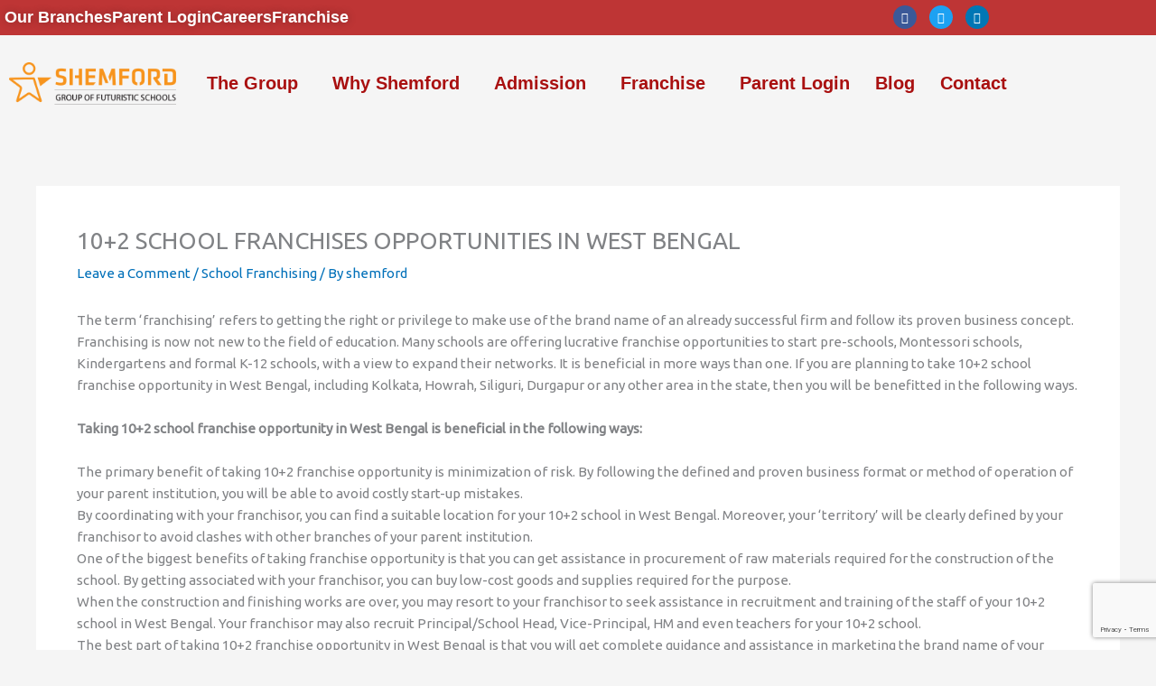

--- FILE ---
content_type: text/html; charset=utf-8
request_url: https://www.google.com/recaptcha/api2/anchor?ar=1&k=6LfdEaIqAAAAANqF3F2vTKNu-vzirgF7qY_3-4al&co=aHR0cHM6Ly9zaGVtZm9yZC5jb206NDQz&hl=en&v=PoyoqOPhxBO7pBk68S4YbpHZ&size=invisible&anchor-ms=20000&execute-ms=30000&cb=kbrllnizpyho
body_size: 48459
content:
<!DOCTYPE HTML><html dir="ltr" lang="en"><head><meta http-equiv="Content-Type" content="text/html; charset=UTF-8">
<meta http-equiv="X-UA-Compatible" content="IE=edge">
<title>reCAPTCHA</title>
<style type="text/css">
/* cyrillic-ext */
@font-face {
  font-family: 'Roboto';
  font-style: normal;
  font-weight: 400;
  font-stretch: 100%;
  src: url(//fonts.gstatic.com/s/roboto/v48/KFO7CnqEu92Fr1ME7kSn66aGLdTylUAMa3GUBHMdazTgWw.woff2) format('woff2');
  unicode-range: U+0460-052F, U+1C80-1C8A, U+20B4, U+2DE0-2DFF, U+A640-A69F, U+FE2E-FE2F;
}
/* cyrillic */
@font-face {
  font-family: 'Roboto';
  font-style: normal;
  font-weight: 400;
  font-stretch: 100%;
  src: url(//fonts.gstatic.com/s/roboto/v48/KFO7CnqEu92Fr1ME7kSn66aGLdTylUAMa3iUBHMdazTgWw.woff2) format('woff2');
  unicode-range: U+0301, U+0400-045F, U+0490-0491, U+04B0-04B1, U+2116;
}
/* greek-ext */
@font-face {
  font-family: 'Roboto';
  font-style: normal;
  font-weight: 400;
  font-stretch: 100%;
  src: url(//fonts.gstatic.com/s/roboto/v48/KFO7CnqEu92Fr1ME7kSn66aGLdTylUAMa3CUBHMdazTgWw.woff2) format('woff2');
  unicode-range: U+1F00-1FFF;
}
/* greek */
@font-face {
  font-family: 'Roboto';
  font-style: normal;
  font-weight: 400;
  font-stretch: 100%;
  src: url(//fonts.gstatic.com/s/roboto/v48/KFO7CnqEu92Fr1ME7kSn66aGLdTylUAMa3-UBHMdazTgWw.woff2) format('woff2');
  unicode-range: U+0370-0377, U+037A-037F, U+0384-038A, U+038C, U+038E-03A1, U+03A3-03FF;
}
/* math */
@font-face {
  font-family: 'Roboto';
  font-style: normal;
  font-weight: 400;
  font-stretch: 100%;
  src: url(//fonts.gstatic.com/s/roboto/v48/KFO7CnqEu92Fr1ME7kSn66aGLdTylUAMawCUBHMdazTgWw.woff2) format('woff2');
  unicode-range: U+0302-0303, U+0305, U+0307-0308, U+0310, U+0312, U+0315, U+031A, U+0326-0327, U+032C, U+032F-0330, U+0332-0333, U+0338, U+033A, U+0346, U+034D, U+0391-03A1, U+03A3-03A9, U+03B1-03C9, U+03D1, U+03D5-03D6, U+03F0-03F1, U+03F4-03F5, U+2016-2017, U+2034-2038, U+203C, U+2040, U+2043, U+2047, U+2050, U+2057, U+205F, U+2070-2071, U+2074-208E, U+2090-209C, U+20D0-20DC, U+20E1, U+20E5-20EF, U+2100-2112, U+2114-2115, U+2117-2121, U+2123-214F, U+2190, U+2192, U+2194-21AE, U+21B0-21E5, U+21F1-21F2, U+21F4-2211, U+2213-2214, U+2216-22FF, U+2308-230B, U+2310, U+2319, U+231C-2321, U+2336-237A, U+237C, U+2395, U+239B-23B7, U+23D0, U+23DC-23E1, U+2474-2475, U+25AF, U+25B3, U+25B7, U+25BD, U+25C1, U+25CA, U+25CC, U+25FB, U+266D-266F, U+27C0-27FF, U+2900-2AFF, U+2B0E-2B11, U+2B30-2B4C, U+2BFE, U+3030, U+FF5B, U+FF5D, U+1D400-1D7FF, U+1EE00-1EEFF;
}
/* symbols */
@font-face {
  font-family: 'Roboto';
  font-style: normal;
  font-weight: 400;
  font-stretch: 100%;
  src: url(//fonts.gstatic.com/s/roboto/v48/KFO7CnqEu92Fr1ME7kSn66aGLdTylUAMaxKUBHMdazTgWw.woff2) format('woff2');
  unicode-range: U+0001-000C, U+000E-001F, U+007F-009F, U+20DD-20E0, U+20E2-20E4, U+2150-218F, U+2190, U+2192, U+2194-2199, U+21AF, U+21E6-21F0, U+21F3, U+2218-2219, U+2299, U+22C4-22C6, U+2300-243F, U+2440-244A, U+2460-24FF, U+25A0-27BF, U+2800-28FF, U+2921-2922, U+2981, U+29BF, U+29EB, U+2B00-2BFF, U+4DC0-4DFF, U+FFF9-FFFB, U+10140-1018E, U+10190-1019C, U+101A0, U+101D0-101FD, U+102E0-102FB, U+10E60-10E7E, U+1D2C0-1D2D3, U+1D2E0-1D37F, U+1F000-1F0FF, U+1F100-1F1AD, U+1F1E6-1F1FF, U+1F30D-1F30F, U+1F315, U+1F31C, U+1F31E, U+1F320-1F32C, U+1F336, U+1F378, U+1F37D, U+1F382, U+1F393-1F39F, U+1F3A7-1F3A8, U+1F3AC-1F3AF, U+1F3C2, U+1F3C4-1F3C6, U+1F3CA-1F3CE, U+1F3D4-1F3E0, U+1F3ED, U+1F3F1-1F3F3, U+1F3F5-1F3F7, U+1F408, U+1F415, U+1F41F, U+1F426, U+1F43F, U+1F441-1F442, U+1F444, U+1F446-1F449, U+1F44C-1F44E, U+1F453, U+1F46A, U+1F47D, U+1F4A3, U+1F4B0, U+1F4B3, U+1F4B9, U+1F4BB, U+1F4BF, U+1F4C8-1F4CB, U+1F4D6, U+1F4DA, U+1F4DF, U+1F4E3-1F4E6, U+1F4EA-1F4ED, U+1F4F7, U+1F4F9-1F4FB, U+1F4FD-1F4FE, U+1F503, U+1F507-1F50B, U+1F50D, U+1F512-1F513, U+1F53E-1F54A, U+1F54F-1F5FA, U+1F610, U+1F650-1F67F, U+1F687, U+1F68D, U+1F691, U+1F694, U+1F698, U+1F6AD, U+1F6B2, U+1F6B9-1F6BA, U+1F6BC, U+1F6C6-1F6CF, U+1F6D3-1F6D7, U+1F6E0-1F6EA, U+1F6F0-1F6F3, U+1F6F7-1F6FC, U+1F700-1F7FF, U+1F800-1F80B, U+1F810-1F847, U+1F850-1F859, U+1F860-1F887, U+1F890-1F8AD, U+1F8B0-1F8BB, U+1F8C0-1F8C1, U+1F900-1F90B, U+1F93B, U+1F946, U+1F984, U+1F996, U+1F9E9, U+1FA00-1FA6F, U+1FA70-1FA7C, U+1FA80-1FA89, U+1FA8F-1FAC6, U+1FACE-1FADC, U+1FADF-1FAE9, U+1FAF0-1FAF8, U+1FB00-1FBFF;
}
/* vietnamese */
@font-face {
  font-family: 'Roboto';
  font-style: normal;
  font-weight: 400;
  font-stretch: 100%;
  src: url(//fonts.gstatic.com/s/roboto/v48/KFO7CnqEu92Fr1ME7kSn66aGLdTylUAMa3OUBHMdazTgWw.woff2) format('woff2');
  unicode-range: U+0102-0103, U+0110-0111, U+0128-0129, U+0168-0169, U+01A0-01A1, U+01AF-01B0, U+0300-0301, U+0303-0304, U+0308-0309, U+0323, U+0329, U+1EA0-1EF9, U+20AB;
}
/* latin-ext */
@font-face {
  font-family: 'Roboto';
  font-style: normal;
  font-weight: 400;
  font-stretch: 100%;
  src: url(//fonts.gstatic.com/s/roboto/v48/KFO7CnqEu92Fr1ME7kSn66aGLdTylUAMa3KUBHMdazTgWw.woff2) format('woff2');
  unicode-range: U+0100-02BA, U+02BD-02C5, U+02C7-02CC, U+02CE-02D7, U+02DD-02FF, U+0304, U+0308, U+0329, U+1D00-1DBF, U+1E00-1E9F, U+1EF2-1EFF, U+2020, U+20A0-20AB, U+20AD-20C0, U+2113, U+2C60-2C7F, U+A720-A7FF;
}
/* latin */
@font-face {
  font-family: 'Roboto';
  font-style: normal;
  font-weight: 400;
  font-stretch: 100%;
  src: url(//fonts.gstatic.com/s/roboto/v48/KFO7CnqEu92Fr1ME7kSn66aGLdTylUAMa3yUBHMdazQ.woff2) format('woff2');
  unicode-range: U+0000-00FF, U+0131, U+0152-0153, U+02BB-02BC, U+02C6, U+02DA, U+02DC, U+0304, U+0308, U+0329, U+2000-206F, U+20AC, U+2122, U+2191, U+2193, U+2212, U+2215, U+FEFF, U+FFFD;
}
/* cyrillic-ext */
@font-face {
  font-family: 'Roboto';
  font-style: normal;
  font-weight: 500;
  font-stretch: 100%;
  src: url(//fonts.gstatic.com/s/roboto/v48/KFO7CnqEu92Fr1ME7kSn66aGLdTylUAMa3GUBHMdazTgWw.woff2) format('woff2');
  unicode-range: U+0460-052F, U+1C80-1C8A, U+20B4, U+2DE0-2DFF, U+A640-A69F, U+FE2E-FE2F;
}
/* cyrillic */
@font-face {
  font-family: 'Roboto';
  font-style: normal;
  font-weight: 500;
  font-stretch: 100%;
  src: url(//fonts.gstatic.com/s/roboto/v48/KFO7CnqEu92Fr1ME7kSn66aGLdTylUAMa3iUBHMdazTgWw.woff2) format('woff2');
  unicode-range: U+0301, U+0400-045F, U+0490-0491, U+04B0-04B1, U+2116;
}
/* greek-ext */
@font-face {
  font-family: 'Roboto';
  font-style: normal;
  font-weight: 500;
  font-stretch: 100%;
  src: url(//fonts.gstatic.com/s/roboto/v48/KFO7CnqEu92Fr1ME7kSn66aGLdTylUAMa3CUBHMdazTgWw.woff2) format('woff2');
  unicode-range: U+1F00-1FFF;
}
/* greek */
@font-face {
  font-family: 'Roboto';
  font-style: normal;
  font-weight: 500;
  font-stretch: 100%;
  src: url(//fonts.gstatic.com/s/roboto/v48/KFO7CnqEu92Fr1ME7kSn66aGLdTylUAMa3-UBHMdazTgWw.woff2) format('woff2');
  unicode-range: U+0370-0377, U+037A-037F, U+0384-038A, U+038C, U+038E-03A1, U+03A3-03FF;
}
/* math */
@font-face {
  font-family: 'Roboto';
  font-style: normal;
  font-weight: 500;
  font-stretch: 100%;
  src: url(//fonts.gstatic.com/s/roboto/v48/KFO7CnqEu92Fr1ME7kSn66aGLdTylUAMawCUBHMdazTgWw.woff2) format('woff2');
  unicode-range: U+0302-0303, U+0305, U+0307-0308, U+0310, U+0312, U+0315, U+031A, U+0326-0327, U+032C, U+032F-0330, U+0332-0333, U+0338, U+033A, U+0346, U+034D, U+0391-03A1, U+03A3-03A9, U+03B1-03C9, U+03D1, U+03D5-03D6, U+03F0-03F1, U+03F4-03F5, U+2016-2017, U+2034-2038, U+203C, U+2040, U+2043, U+2047, U+2050, U+2057, U+205F, U+2070-2071, U+2074-208E, U+2090-209C, U+20D0-20DC, U+20E1, U+20E5-20EF, U+2100-2112, U+2114-2115, U+2117-2121, U+2123-214F, U+2190, U+2192, U+2194-21AE, U+21B0-21E5, U+21F1-21F2, U+21F4-2211, U+2213-2214, U+2216-22FF, U+2308-230B, U+2310, U+2319, U+231C-2321, U+2336-237A, U+237C, U+2395, U+239B-23B7, U+23D0, U+23DC-23E1, U+2474-2475, U+25AF, U+25B3, U+25B7, U+25BD, U+25C1, U+25CA, U+25CC, U+25FB, U+266D-266F, U+27C0-27FF, U+2900-2AFF, U+2B0E-2B11, U+2B30-2B4C, U+2BFE, U+3030, U+FF5B, U+FF5D, U+1D400-1D7FF, U+1EE00-1EEFF;
}
/* symbols */
@font-face {
  font-family: 'Roboto';
  font-style: normal;
  font-weight: 500;
  font-stretch: 100%;
  src: url(//fonts.gstatic.com/s/roboto/v48/KFO7CnqEu92Fr1ME7kSn66aGLdTylUAMaxKUBHMdazTgWw.woff2) format('woff2');
  unicode-range: U+0001-000C, U+000E-001F, U+007F-009F, U+20DD-20E0, U+20E2-20E4, U+2150-218F, U+2190, U+2192, U+2194-2199, U+21AF, U+21E6-21F0, U+21F3, U+2218-2219, U+2299, U+22C4-22C6, U+2300-243F, U+2440-244A, U+2460-24FF, U+25A0-27BF, U+2800-28FF, U+2921-2922, U+2981, U+29BF, U+29EB, U+2B00-2BFF, U+4DC0-4DFF, U+FFF9-FFFB, U+10140-1018E, U+10190-1019C, U+101A0, U+101D0-101FD, U+102E0-102FB, U+10E60-10E7E, U+1D2C0-1D2D3, U+1D2E0-1D37F, U+1F000-1F0FF, U+1F100-1F1AD, U+1F1E6-1F1FF, U+1F30D-1F30F, U+1F315, U+1F31C, U+1F31E, U+1F320-1F32C, U+1F336, U+1F378, U+1F37D, U+1F382, U+1F393-1F39F, U+1F3A7-1F3A8, U+1F3AC-1F3AF, U+1F3C2, U+1F3C4-1F3C6, U+1F3CA-1F3CE, U+1F3D4-1F3E0, U+1F3ED, U+1F3F1-1F3F3, U+1F3F5-1F3F7, U+1F408, U+1F415, U+1F41F, U+1F426, U+1F43F, U+1F441-1F442, U+1F444, U+1F446-1F449, U+1F44C-1F44E, U+1F453, U+1F46A, U+1F47D, U+1F4A3, U+1F4B0, U+1F4B3, U+1F4B9, U+1F4BB, U+1F4BF, U+1F4C8-1F4CB, U+1F4D6, U+1F4DA, U+1F4DF, U+1F4E3-1F4E6, U+1F4EA-1F4ED, U+1F4F7, U+1F4F9-1F4FB, U+1F4FD-1F4FE, U+1F503, U+1F507-1F50B, U+1F50D, U+1F512-1F513, U+1F53E-1F54A, U+1F54F-1F5FA, U+1F610, U+1F650-1F67F, U+1F687, U+1F68D, U+1F691, U+1F694, U+1F698, U+1F6AD, U+1F6B2, U+1F6B9-1F6BA, U+1F6BC, U+1F6C6-1F6CF, U+1F6D3-1F6D7, U+1F6E0-1F6EA, U+1F6F0-1F6F3, U+1F6F7-1F6FC, U+1F700-1F7FF, U+1F800-1F80B, U+1F810-1F847, U+1F850-1F859, U+1F860-1F887, U+1F890-1F8AD, U+1F8B0-1F8BB, U+1F8C0-1F8C1, U+1F900-1F90B, U+1F93B, U+1F946, U+1F984, U+1F996, U+1F9E9, U+1FA00-1FA6F, U+1FA70-1FA7C, U+1FA80-1FA89, U+1FA8F-1FAC6, U+1FACE-1FADC, U+1FADF-1FAE9, U+1FAF0-1FAF8, U+1FB00-1FBFF;
}
/* vietnamese */
@font-face {
  font-family: 'Roboto';
  font-style: normal;
  font-weight: 500;
  font-stretch: 100%;
  src: url(//fonts.gstatic.com/s/roboto/v48/KFO7CnqEu92Fr1ME7kSn66aGLdTylUAMa3OUBHMdazTgWw.woff2) format('woff2');
  unicode-range: U+0102-0103, U+0110-0111, U+0128-0129, U+0168-0169, U+01A0-01A1, U+01AF-01B0, U+0300-0301, U+0303-0304, U+0308-0309, U+0323, U+0329, U+1EA0-1EF9, U+20AB;
}
/* latin-ext */
@font-face {
  font-family: 'Roboto';
  font-style: normal;
  font-weight: 500;
  font-stretch: 100%;
  src: url(//fonts.gstatic.com/s/roboto/v48/KFO7CnqEu92Fr1ME7kSn66aGLdTylUAMa3KUBHMdazTgWw.woff2) format('woff2');
  unicode-range: U+0100-02BA, U+02BD-02C5, U+02C7-02CC, U+02CE-02D7, U+02DD-02FF, U+0304, U+0308, U+0329, U+1D00-1DBF, U+1E00-1E9F, U+1EF2-1EFF, U+2020, U+20A0-20AB, U+20AD-20C0, U+2113, U+2C60-2C7F, U+A720-A7FF;
}
/* latin */
@font-face {
  font-family: 'Roboto';
  font-style: normal;
  font-weight: 500;
  font-stretch: 100%;
  src: url(//fonts.gstatic.com/s/roboto/v48/KFO7CnqEu92Fr1ME7kSn66aGLdTylUAMa3yUBHMdazQ.woff2) format('woff2');
  unicode-range: U+0000-00FF, U+0131, U+0152-0153, U+02BB-02BC, U+02C6, U+02DA, U+02DC, U+0304, U+0308, U+0329, U+2000-206F, U+20AC, U+2122, U+2191, U+2193, U+2212, U+2215, U+FEFF, U+FFFD;
}
/* cyrillic-ext */
@font-face {
  font-family: 'Roboto';
  font-style: normal;
  font-weight: 900;
  font-stretch: 100%;
  src: url(//fonts.gstatic.com/s/roboto/v48/KFO7CnqEu92Fr1ME7kSn66aGLdTylUAMa3GUBHMdazTgWw.woff2) format('woff2');
  unicode-range: U+0460-052F, U+1C80-1C8A, U+20B4, U+2DE0-2DFF, U+A640-A69F, U+FE2E-FE2F;
}
/* cyrillic */
@font-face {
  font-family: 'Roboto';
  font-style: normal;
  font-weight: 900;
  font-stretch: 100%;
  src: url(//fonts.gstatic.com/s/roboto/v48/KFO7CnqEu92Fr1ME7kSn66aGLdTylUAMa3iUBHMdazTgWw.woff2) format('woff2');
  unicode-range: U+0301, U+0400-045F, U+0490-0491, U+04B0-04B1, U+2116;
}
/* greek-ext */
@font-face {
  font-family: 'Roboto';
  font-style: normal;
  font-weight: 900;
  font-stretch: 100%;
  src: url(//fonts.gstatic.com/s/roboto/v48/KFO7CnqEu92Fr1ME7kSn66aGLdTylUAMa3CUBHMdazTgWw.woff2) format('woff2');
  unicode-range: U+1F00-1FFF;
}
/* greek */
@font-face {
  font-family: 'Roboto';
  font-style: normal;
  font-weight: 900;
  font-stretch: 100%;
  src: url(//fonts.gstatic.com/s/roboto/v48/KFO7CnqEu92Fr1ME7kSn66aGLdTylUAMa3-UBHMdazTgWw.woff2) format('woff2');
  unicode-range: U+0370-0377, U+037A-037F, U+0384-038A, U+038C, U+038E-03A1, U+03A3-03FF;
}
/* math */
@font-face {
  font-family: 'Roboto';
  font-style: normal;
  font-weight: 900;
  font-stretch: 100%;
  src: url(//fonts.gstatic.com/s/roboto/v48/KFO7CnqEu92Fr1ME7kSn66aGLdTylUAMawCUBHMdazTgWw.woff2) format('woff2');
  unicode-range: U+0302-0303, U+0305, U+0307-0308, U+0310, U+0312, U+0315, U+031A, U+0326-0327, U+032C, U+032F-0330, U+0332-0333, U+0338, U+033A, U+0346, U+034D, U+0391-03A1, U+03A3-03A9, U+03B1-03C9, U+03D1, U+03D5-03D6, U+03F0-03F1, U+03F4-03F5, U+2016-2017, U+2034-2038, U+203C, U+2040, U+2043, U+2047, U+2050, U+2057, U+205F, U+2070-2071, U+2074-208E, U+2090-209C, U+20D0-20DC, U+20E1, U+20E5-20EF, U+2100-2112, U+2114-2115, U+2117-2121, U+2123-214F, U+2190, U+2192, U+2194-21AE, U+21B0-21E5, U+21F1-21F2, U+21F4-2211, U+2213-2214, U+2216-22FF, U+2308-230B, U+2310, U+2319, U+231C-2321, U+2336-237A, U+237C, U+2395, U+239B-23B7, U+23D0, U+23DC-23E1, U+2474-2475, U+25AF, U+25B3, U+25B7, U+25BD, U+25C1, U+25CA, U+25CC, U+25FB, U+266D-266F, U+27C0-27FF, U+2900-2AFF, U+2B0E-2B11, U+2B30-2B4C, U+2BFE, U+3030, U+FF5B, U+FF5D, U+1D400-1D7FF, U+1EE00-1EEFF;
}
/* symbols */
@font-face {
  font-family: 'Roboto';
  font-style: normal;
  font-weight: 900;
  font-stretch: 100%;
  src: url(//fonts.gstatic.com/s/roboto/v48/KFO7CnqEu92Fr1ME7kSn66aGLdTylUAMaxKUBHMdazTgWw.woff2) format('woff2');
  unicode-range: U+0001-000C, U+000E-001F, U+007F-009F, U+20DD-20E0, U+20E2-20E4, U+2150-218F, U+2190, U+2192, U+2194-2199, U+21AF, U+21E6-21F0, U+21F3, U+2218-2219, U+2299, U+22C4-22C6, U+2300-243F, U+2440-244A, U+2460-24FF, U+25A0-27BF, U+2800-28FF, U+2921-2922, U+2981, U+29BF, U+29EB, U+2B00-2BFF, U+4DC0-4DFF, U+FFF9-FFFB, U+10140-1018E, U+10190-1019C, U+101A0, U+101D0-101FD, U+102E0-102FB, U+10E60-10E7E, U+1D2C0-1D2D3, U+1D2E0-1D37F, U+1F000-1F0FF, U+1F100-1F1AD, U+1F1E6-1F1FF, U+1F30D-1F30F, U+1F315, U+1F31C, U+1F31E, U+1F320-1F32C, U+1F336, U+1F378, U+1F37D, U+1F382, U+1F393-1F39F, U+1F3A7-1F3A8, U+1F3AC-1F3AF, U+1F3C2, U+1F3C4-1F3C6, U+1F3CA-1F3CE, U+1F3D4-1F3E0, U+1F3ED, U+1F3F1-1F3F3, U+1F3F5-1F3F7, U+1F408, U+1F415, U+1F41F, U+1F426, U+1F43F, U+1F441-1F442, U+1F444, U+1F446-1F449, U+1F44C-1F44E, U+1F453, U+1F46A, U+1F47D, U+1F4A3, U+1F4B0, U+1F4B3, U+1F4B9, U+1F4BB, U+1F4BF, U+1F4C8-1F4CB, U+1F4D6, U+1F4DA, U+1F4DF, U+1F4E3-1F4E6, U+1F4EA-1F4ED, U+1F4F7, U+1F4F9-1F4FB, U+1F4FD-1F4FE, U+1F503, U+1F507-1F50B, U+1F50D, U+1F512-1F513, U+1F53E-1F54A, U+1F54F-1F5FA, U+1F610, U+1F650-1F67F, U+1F687, U+1F68D, U+1F691, U+1F694, U+1F698, U+1F6AD, U+1F6B2, U+1F6B9-1F6BA, U+1F6BC, U+1F6C6-1F6CF, U+1F6D3-1F6D7, U+1F6E0-1F6EA, U+1F6F0-1F6F3, U+1F6F7-1F6FC, U+1F700-1F7FF, U+1F800-1F80B, U+1F810-1F847, U+1F850-1F859, U+1F860-1F887, U+1F890-1F8AD, U+1F8B0-1F8BB, U+1F8C0-1F8C1, U+1F900-1F90B, U+1F93B, U+1F946, U+1F984, U+1F996, U+1F9E9, U+1FA00-1FA6F, U+1FA70-1FA7C, U+1FA80-1FA89, U+1FA8F-1FAC6, U+1FACE-1FADC, U+1FADF-1FAE9, U+1FAF0-1FAF8, U+1FB00-1FBFF;
}
/* vietnamese */
@font-face {
  font-family: 'Roboto';
  font-style: normal;
  font-weight: 900;
  font-stretch: 100%;
  src: url(//fonts.gstatic.com/s/roboto/v48/KFO7CnqEu92Fr1ME7kSn66aGLdTylUAMa3OUBHMdazTgWw.woff2) format('woff2');
  unicode-range: U+0102-0103, U+0110-0111, U+0128-0129, U+0168-0169, U+01A0-01A1, U+01AF-01B0, U+0300-0301, U+0303-0304, U+0308-0309, U+0323, U+0329, U+1EA0-1EF9, U+20AB;
}
/* latin-ext */
@font-face {
  font-family: 'Roboto';
  font-style: normal;
  font-weight: 900;
  font-stretch: 100%;
  src: url(//fonts.gstatic.com/s/roboto/v48/KFO7CnqEu92Fr1ME7kSn66aGLdTylUAMa3KUBHMdazTgWw.woff2) format('woff2');
  unicode-range: U+0100-02BA, U+02BD-02C5, U+02C7-02CC, U+02CE-02D7, U+02DD-02FF, U+0304, U+0308, U+0329, U+1D00-1DBF, U+1E00-1E9F, U+1EF2-1EFF, U+2020, U+20A0-20AB, U+20AD-20C0, U+2113, U+2C60-2C7F, U+A720-A7FF;
}
/* latin */
@font-face {
  font-family: 'Roboto';
  font-style: normal;
  font-weight: 900;
  font-stretch: 100%;
  src: url(//fonts.gstatic.com/s/roboto/v48/KFO7CnqEu92Fr1ME7kSn66aGLdTylUAMa3yUBHMdazQ.woff2) format('woff2');
  unicode-range: U+0000-00FF, U+0131, U+0152-0153, U+02BB-02BC, U+02C6, U+02DA, U+02DC, U+0304, U+0308, U+0329, U+2000-206F, U+20AC, U+2122, U+2191, U+2193, U+2212, U+2215, U+FEFF, U+FFFD;
}

</style>
<link rel="stylesheet" type="text/css" href="https://www.gstatic.com/recaptcha/releases/PoyoqOPhxBO7pBk68S4YbpHZ/styles__ltr.css">
<script nonce="WMNBAYaNp4ybIJp4FAYdNg" type="text/javascript">window['__recaptcha_api'] = 'https://www.google.com/recaptcha/api2/';</script>
<script type="text/javascript" src="https://www.gstatic.com/recaptcha/releases/PoyoqOPhxBO7pBk68S4YbpHZ/recaptcha__en.js" nonce="WMNBAYaNp4ybIJp4FAYdNg">
      
    </script></head>
<body><div id="rc-anchor-alert" class="rc-anchor-alert"></div>
<input type="hidden" id="recaptcha-token" value="[base64]">
<script type="text/javascript" nonce="WMNBAYaNp4ybIJp4FAYdNg">
      recaptcha.anchor.Main.init("[\x22ainput\x22,[\x22bgdata\x22,\x22\x22,\[base64]/[base64]/[base64]/KE4oMTI0LHYsdi5HKSxMWihsLHYpKTpOKDEyNCx2LGwpLFYpLHYpLFQpKSxGKDE3MSx2KX0scjc9ZnVuY3Rpb24obCl7cmV0dXJuIGx9LEM9ZnVuY3Rpb24obCxWLHYpe04odixsLFYpLFZbYWtdPTI3OTZ9LG49ZnVuY3Rpb24obCxWKXtWLlg9KChWLlg/[base64]/[base64]/[base64]/[base64]/[base64]/[base64]/[base64]/[base64]/[base64]/[base64]/[base64]\\u003d\x22,\[base64]\x22,\x22wrTCszzDijhrCsKsw67DnsK6wrJ2LjjDvxLDtMKFwpRjwp4lw6VRwq8iwpsOaBDCtRVbZjcsCsKKTHPDgsO3KXPCsXMbBU5yw44mwrDCoiE0wrIUER/CnzVhw5XDuTVmw6fDl1HDjxQWPsOnw63DlmU/[base64]/EG4WbT7CpDvDuTHDq0PCosKEEcKFwrvDrSLCmEAdw50SOcKuOVjCtMKcw7LCqMKPMMKTUQ5uwrlywoI6w61YwrUfQcKzIx03PjBlaMOYP0bCgsKrw6pdwrfDiiR6w4gSwrcTwpNrbHJPMkEpIcOXRhPCsH/Dn8OeVUVbwrPDmcOIw7UFwrjDrmUbQTY3w7/Cn8KnPsOkPsKtw6h5Q2zCng3Clkx3wqx6PcKiw47DvsKQAcKnSl/Ds8OOScOsJMKBFW3CscOvw6jCnAbDqQVAwqIoasKMwoAAw6HCrcO5CRDCuMOKwoEBBgxEw6Exdg1Aw7lldcOXwq3DscOsa0Y1Cg7Di8K6w5nDhE7CmcOeWsKMAn/DvMKTCVDCuDl2JSVJf8KTwr/[base64]/w5LCksKTwo7Dp8OeHnPDonA8w4bDjhc9d8OjHV8jckvDpSbClBVtw64qN3x9wqp9ccOlSDVaw5jDoyTDhcKbw51mwrXDlMOAwrLCugEFO8KDwozCsMKqUcKGaAjCtDzDt2LDi8OOasKkw4YdwqvDoiAuwqllwobCuXgVw7rDh1vDvsOqwp3DsMK/I8KLRG5Nw4PDvzQoKsKMwpk1wppAw4xeMQ0hW8Kfw6ZZBD18w5psw6TDmn4OVsO2dTEgJHzCjnfDvDNqwqlhw4bDvsO8P8KIfXdAesOCLMO8wrY8wrN/EhfDsDlxG8K1UG7CiDDDucOnwoklUsK9f8O9wptGwqhWw7bDrD1Zw4gpwqVnU8OqE1sxw4LCqsK5MhjDtMOXw4p4wrtqwpwRV03DiXzDhlnDlwsCFxt1dMKHNMKcw4w2MxXDscOpwrfChcKyK3nDsR/CiMOoOMO/Ei7CrMKKw7giwrwSwrrDnEcnwpTDgj/[base64]/ChcKawpLDhsO+TsOgwrUqNEN5RcKNw4jClBorAk3Cn8O0TVxWwq3CsEkQwrFgDcKgB8K/[base64]/w5UjwoB/DcKRwoclwpLCiT52FkU/[base64]/Dg8KEeFvCoEt2M8OBw4tww7g/LMOUOXAuU8ObY8Kiw6J5w6odEyJwWMOqw4jCnMOpDMK5Nh3CtcKVGcK+wqvDqsOrw6Qew7TDlsOIwo9oNBgUwp/[base64]/wq3DhsOJUMKGHcOyw6hXwrnDscK3wrVpw6zCvwZTP8KbDcOhS1nCkcKWJ3/[base64]/CuMKZw6JiN8KMWcK0wrXCqRnDm8K4wpUnbykOexXCvMKNcB0MKsKOBlnCicKyw6bDkEcKw5DDpFvCtF7CvDtzKcKSwovCmG17wqXCqSJewrLCjGbCssKgPWJ/wqrDuMKSw4/[base64]/DmMO2wp3DjMOvw7PCjMOafsOGQ8KiWsK6NsOqwpwHZcKGLW8Owo/CglTDusK5R8OPw6gUU8OXasK+w7p6w4kaworDnsKTUh3CvyDCrBASwrHCtXPCssK7ScKXwqodTsKXB2xBw78JZsOsJyJcbWhBwr/[base64]/DrxhjwrDCsjLCtSZQw65pScOcw5/DukLDlcKAw6YbwpDDtEtIwq4TWMO6XcKOR8KffUrDghh8LFA9GcObAzURwq/CnkLDgsKgw77CqsOIdB8Cw7Now5JCdFYOw6vChBjCkMKtYg/[base64]/V8Olw5IDMcK/FwIxwq/DsAsYTEQQZjvDn0HDhR9qZwjCsMOlw6Fnc8K1BChIw5RJAsOjwq9aw63CiCsoRsO3woRbC8KQwow+bWVXw4c4woI3w7LDv8O4w5XDs1t4w4gnw6jDqRwpb8KEwoFXesKQMlbClBvDgmYQXsKvQlDCmyEuM8KoJcKlw63CpAbDulMfwrsWwrlhw6Nmw73CkcO2w6/[base64]/wq5QEA3DksOAIMOrwpLChcKdE8KNbgRzSEDCrMOzPMOXKlQxw75fw43DqRIaw4DDjcK8wpEVw4QweFUbLSZCwqdVwrfCrCYsT8KOwqnCgQYrfybDpgwMLMKWQsOHUSDDhcOHwrwvK8KUJgpdw6gkw6DDncOSAwTDgFHDsMKWGGUWw4fCj8KBwonCocOLwpPCildmwp/ChAHCq8OnFlpfWDo0w5TDisOzw4zCgsOBw7wbQF1mcU5Vwr/CkUbCtQjCjMKjwojDg8KjTGbDvEPCs8Oiw7/DocOUwrQPFQDCqBUsFDjClMKrGWvDg3fCisOfw7fClBAmUDJWwr3Dp13Cv0t6O2VQw6LDnC9HbDhZNsKCScONHljCisK+R8O4w4UBO2FMwpvDv8ODe8K6BRcOG8OBw7fClT3ClW8Two7DtcOWwrvCrMOFwoLClMKEwqc8w7XCkMKaZ8KMw5LCswVcwqolX1bCpcKVw7/Dt8K+GcKEQQ3DocK+fwvDuwDDisK1w6YTJcKbw4HDuAvDicOYNkN7PMKsQcOPwrPDu8KdwrM7wo7DmktHw5vDlsOSwq9cTsOoDsKqdA/ChcKCIMKRwok/GmAMasKJw75mwrJ/[base64]/[base64]/[base64]/Ch8KwIUsrMGHDjSo7wpbCqC/DrsOcNMOJUMOGXB4JPMKawpbCkMKiw7RVLcOBe8KXZsOsPcKTwq9ZwpQLw7DCkWkFwp/Dq31fwqvCpBNxw7HDkEAidndcdMKpw5kxDMKXOsOxbsKFIcO+ETIawo5eVzHCnMO/w7PDiV7Csw8Lw6BabsOiMMK3w7fDvU8UAMOZw6rClWJ3w4/CqsK1wpoxw6fDlsK9UwbDicOQT3J/w7/[base64]/[base64]/[base64]/DuD97dcKpw5BAw47CqMKKCg5YASgzOsO/[base64]/CpMKxwoUow4k8AXUYwrA3SsOCw4jDqCtGMRNQK8OKwq/DjMOgMl7DvkzDqQ0+N8KMw67CjMKwwp/Cp1klwobCscOJTMO5wrARCQzCmcO/TCwxw4jDg0/DkT9rwoVBQ2hZUyPDunjCgcK/LC3CjcK1wrk3PMKbwrzDtsOEw5DCrsKewqnCl0LCiVvCvcOIa0LCt8OnfAfDoMO1worCpG/DpcKEAj/CmsK3YMOewqjClBLDriRCw7QlC0XCgMOZMcO6b8K1ccOkUcKdwq0FdWHCqyjDrcKEJ8KUw5LCkS7CjnIGw4/DjsOXwr7Ci8KAJCDDgcOAwrtOXhvCgMOsG3hzRlfDusKIHDMzNcKRYsKXMMKaw7rCkcKQcMOWc8OJwr8rV0vCosOewp/ClMOvw6gEwoXCqTB0O8O/GQ3ChcOzcxNVwo9hwpB6IsK9w7cHw4dywobDnUrDksOiAsKfw4lVw6N6w4/Cj3kew4zDtwDDhcOdw6ouZSpQw73DpGdDw75+SMO6wqDCsAxFw7HDv8KuJsKeGQTCsxTCuVpGw5tCwrAqVsOdQjwqwoDDiMOIw4LDtcOEw4DChMKcCcKTO8KIwpbCiMOCwpjDucKddcO5wrUkw5w0XMO/wqnCj8OIwpjCrMKJwpzCllIwwo3CtnhtGyjCsB/Cnw0Xw7jCtsO3RsOhwqDDhsKXw6cYXEvClRbCv8KuwrXCgjMOwrUkXsOyw5nCt8KUw4/CkMKnIsOfQsKYw4/DiMO2w63CvB7CjEQ7wozCgBfClA9dw7fCvk0DwoTCn1ZKw4TCpXrDvjvDpMK6P8OeP8KVUMKxw4YXwpTDlFfCqcOWw5cHw58nLQkXwr8FI3Btw4gTwrxow5IYw7LCncOFb8O5w4zDtMKnLMOAB2RuGsKAJUnDvEjCuSnDnMORIsOxDsO6wqdIwrfCh0/CuMOAwqHDg8K8QWZhwq9iwpzDsMKhw48fNEAcccKhWDXClcO3R1PDocKnUcK2al/DhhRRQ8KKw63DgB3Du8Kqa0gaw5U6wrcOwphcA0MKwrRww5vDk0JWHsO8XsK+wq1+WWAROk7Chz0nwq/[base64]/bnbDqj4yw6LDv8K6wrbDrMKUw4ViSVlcDEFhVwbCpcO6c0R6w47CvDLCnW0YwrcKwqMYwq7DusOIwogCw5nCusK/[base64]/CrsK8w6bDnB9ewrR6wqAkw4DDtgLDhDfDqwbDosKFFD3DkcKNwrvDtmMFwpoEC8KJwrwMKcKmd8KOwr/CsMOVAxfDhMKnw510w5xow7TCjAx1IEnDu8KAwqjDhVNNFMO8wp3CtsOGf3XDlMK0w6UJDsKvwoRSF8Oqw48eP8OuTwXCqMKaHMOrU0/DmTxuwooBY0PDhsKhwpPDhcKrwp/CsMOGPRELwrTCjMK8wp0JF1/CnMOeT2rDrcOfY3bDtcOkw4IiO8OLN8KEwrchHm/DrcKyw7HDsCrClMKewonCiX7DssOMw4MvVntoAV4Iwq7DtcOxRSnDuQ0udcOtw7ZGw4Qew79UNmfChcO0Fl7CtsKsMMOsw6bCrW1hw6PCuk9lwqQwwpLDpRLDnMOiwrNUMcKuwq/DtMObw7LDqcKxwqJ9YgfDogx+e8OgwqnCuMK6w4jDj8KEw6vCq8OBLMOFZHLCgsO4wr4zG0dWfcKRY3rCusKDw5HCjsKvfsOgwpDDrGDClsKRwr7Dpkp0w67DmsKmIMO2DMOORlQsEsKlQyB2bAjCkGs3w4xnIUNQNMOLw6XDu3nCuH/DqMOMXcO7ZcOtwqLCo8KCwrfCiHYjw7FVw5MKTXhOw6bDgcKwNWoYScOPwqZFQ8KlwqvCiSjCnMKGO8KQesKeS8KRS8K9w6VSwpp9wpIUw4YqwpEJMxHDqRXCkV5cw6o/w7IHOwfCssKKwofDpMOaMmjCoyfDg8K7wqrCnnJXwqTCmMKxaMKLRsKBwqPDsHZMwovClT/[base64]/[base64]/CrsOgbcOhwofDmhfCoMKmwrswIcOiH23Cp8OHG0xvOMOXw6LChyLDg8O3GlgAwrjDi3fCk8O4wrrDpMOTWSLDjcKLwpjCgHPCnHotw6PDvcKLwqcjw586wq/CvcKFwp7DiV/DhsK9w5/DiDZZwq59w7EHw6zDmMKkYMKww78rDsOSfMOwcC7CncK0woQ7w6HCrRfDgi4wejDCkD0pwq/DlisXQgXCuhLCksOjSMOMwpE5RD7DtsK2KEJ9w6vCvcOaw5bCvsKmVMKywphqGm7Cm8O2ZFoSw7XCtEDCpMKbw5zDsmfDrk3CkcOyUXNNaMKcw7wzVULDs8K4w618Gl3DrcKqYMKdKDgeKMKtWgAxN8KJS8KGZA0YZcONw4fDmMKkScKDSQEVw53DuDQNw7/[base64]/DucOPb18bw6lUZ8OzP8OCQxYiw54fLcOTw7vCgcKQUTXCisOdKFc4w5MEADhCcsKswq/CtGgnNsOOw5jCqcKBwoPDmlrCiMONw7PDocO/WcOIwrDDnsOGDMKAwpnDs8OXwo8eS8OBwq8QwoDCrAxHwrwsw4ULwoIZYQnDtxt0w6oOQsOqRMOlf8Kgw4ZqTsKCc8KNw6rCkMOEY8Khw6PCqhwVdT3DrFXDhRrCtsK3wrR4wp0ywrQPEcK5wqx3w4RjEEjChsO6wrjDuMO5wpnDqMKYwqPDg2LDnMKOw6VUwrEEwq/[base64]/Dv8K0TsOJw5l/[base64]/CgMKnwr8eD8OvaMKow4jDu8OPUVg0woHDt8O+DUgPMsOzNgjDrjtXw7nDv0QBacODwrEPFDzDkydawpfDl8KWw4onwpoXwp7DocOGwrBqIWDCnidNwp9Cw6XCrMOuVsK5w5DDmMK1KQFxw5kVP8KhDiTDtml1aXLCtMKnUhrDmsKXw4fDozF1wofCp8O/wpgZw7bClMONw7zCm8KDKcK/JktDQcONwo4PY1DCscOgwovCkxvDp8OIw6zDt8KURmJ5STbCnRHCtsKAOSbDrDLDqzDDt8OFw6x3w5trw6fDlsKnw4bCtsKiYXvDpcKAw4hpWAM2wo0hO8O8B8ORBMKfw4hywrzDnsKHw5YDVMO1wrvDjH46wp3DjsKPQcKawrAlVMOjacKPXcOzb8OMwp/DuVDDqMKCDMKycSDCmR7DsG0twrxYw47DhnLCpUDCjMKSXcOqbBXDpcOyNMKUT8OLNgPCm8Oqw6HDl3FuLsOhOMKZw4bDrh3DlMO0wrXCkcKVZMKnw4zCtMOGw7XDtwoqQcKpfcOIXRocaMK/QHXCjAPClsK0WsKqbMKLwpzCtsOxLAbCnMKdworCtTgZw7jCv1BsV8O0X31yw4jDqlbDncKKw7bDucOXw7QHdcOgwp/CgcO1SMK9woJlwo7DhsOOw53ChcKpPkZmwoBjL1bDuFPDrW7DlwTCqVvCqsOyaDYnw4DDvGzDtFQEeS3CrsK7ScOFwqXDrcOkZcO0wq7DvMOxwpIQV018FxcIeFw4w7fCjcKHwqjDtncEYiIhw4rChn1if8OKd2I/TcOAYw4TfD/DmsODw7M+aUbDkWnDmiDChMO7c8OWw45EV8O+w67Dn0HChgTCuyLCv8KjD0RhwqtbwoTCn3jDjyIbw7dkBhN6XMK6LMOSw5bCgcO5X3/DiMKSZcO2w4dVFMKKw6t1w4DDkgEaaMKpZy0aRMOzwpFHw7vCgWPCs3EqNVTDq8KzwoEqwqLCg0fCm8KZw6dZw7Bwfw7CqCJ+woHCocKHFMK1w49vw4ZxfcO4d1Ixw4rChl/DvsOYw4IzZUMvYR/[base64]/wrIDKsKDTRLDmjPCsFhGwqrClsOfN8OzeCl7wpcPwovCmjkvXgE+LxJpwrrCt8OUe8OlwqDCjsKhPQUgJQBHDHvDhgzDncKfQXbClcOEEcKoV8OCw4wKw6EcwpfCoEJTFMOHwqoxScOfw5/[base64]/CocOEwqjCv8Olw5DCscOoMWDCsj8lUsKVMEMkWcORPcKrwqXDhMO0Tj/CtnPDhQXCmA56woBHw4g4KcOjwp7DlkopFl1iw4sIPyJAwpbCpWRpw7Mhw6ZXwrhoLcO8eDYfwr/DtVvCrcORwqvCj8Obwp0SERDCq1cfw4fCkMOdwqoFwqcowonDulbDp0rCjMO7QcKCwrESeEQoecOjfsKZYCZxcXxbW8ODG8O6FsO9w6pWBCdNwp7Ct8OJesO6P8Ogwr7CnsK9w6TCkmnDt1QhacO6f8KgOcKiOcOoBcKZw7Ugwr1Lwr/[base64]/w451w59VaMOdwpMMLcOETDBiUcKuw4kVw6rCmlApbS0VwpIywrTDtwRcwrrCosOSFxJBXMKYAwjDtU3CrMOQUMOSFhfDrEnCvsOKA8Kdw78UwqbCgsKtd1bDtcOYDUJ/[base64]/wpFew63CrFLCscO+fHo/[base64]/DlHTDgHkwSXzCgFPCsHJGT8OuwqUMwpB/wp0Mwo9ow7lEZsO0BBDDlApVCsKfw4UGJg8Awo4JKcKOw7ZGw47CqMKkwoceFcOmwqEHHcK1wqHDqcKnw6/CqSk1wrPCqDIfPMKGLsKKTMKnw4gfwpMgw4Baa3/CucKSJyjCkcK0DFVEw5rDrjcePAjCgMOSw4IhwoIuHyZaWcOpwrTDuE/DgcOIaMKiVMKyG8O9JlLCj8OzwrHDlQgkw7DDg8KHwpjDuxBfwqnCh8KHwoJPw6pPw6bDs282DmrCtMOVZMO6w6IEw5/DqknChk4ew5xOwpHDtTbDhnoUFMK5N1jDs8K8OQzDkyY0DsKFwrPDs8OnRMK0OnU8w7NSOsKsw5PCmsK0w6DCosKhRAYMwrTCg3RvCMKQw77CmiwZLQXDi8K5woENw6/DpVhpBsK3wp/CvDvDs0VjwoPDm8OCw7vCvsOrw65/fMO5YF0lSMOJaVFLcDNyw5fDtwtzwrFvwqsWw4rDoyBswprCvBI1wpp9wq8gQj7Do8Kgwqlyw5VYOANiw456w6nCoMKWJBhiBnDCi3TCkcKQwp/DjRdRw7QKw6jCsWrCmsK8wo/CqTplwo9cw7cBbsK7wpPDmTLDi1c1S3xmwprCgDTDmyvCngtkwq7CkiDChUYzwqsFw4LDiSXClMKrXsKMwpPDtsOKw6IVFz5Xw5JoMsKqwrfCoHXCicKyw4Y+woDCqsK2w6fCpiFIwq/DiTFGJsO0Ejl6wpvDo8Okw6nDsx0HesO/OcOww6NTfsKSN1JiwqcgQ8Onw5AMw4c1w7HDtR0vw6/Dt8Kew7zCp8O1EGEmLMOFJQ/CrXbDigMdwqHCh8K0w7XDrADDs8OmAkfDssOewoDCisO1MxLDlX3DhGMXwpnClMKde8KRAMKOw7sBwoTDosO2wqEVw4zCpsKNw73CkxbDolUQZsOvwoY3OlrCpsKpw6XCv8OywoTCp1/CjsOPw7jCsVTDrcKcw5TDpMK1w6l4SjZrAcKYwroRwrcnJcO4XmgwY8KpX1jDpMK8M8Ksw7HCnCTDuwR4XEdNwo7DuBQrQ3zCq8KgDAXDkcOmw5doIlLCpD/Cj8O7w5Ycw7nDoMOVZVrDisOew6MEYMKNwqnDscOgHykefG7DtHIIwpF0IcKZJ8O2wrg9woQew4DDvMO1C8Kuw7Bbw5XCo8KAwqJ9w5zDjmjCr8OWMl5vwqfCpE0jM8KAacOUwprCscOgw7/DvjPCvMKRAWoXw6zDhX3CuknDtXDDjcKBwpd1worCncK3wp5WeRZKBMO/Vn8HwpDCmxBEdBVTbcOGfMOQwrvDkiJuwp/DmTRGw53DnMKJwqdnwrfCukjCg2vCqsKLZ8KOA8O9w58JwplRwoHCpsO4QV5DennCmsOfw4ZUw7TCvCAFw5N4PMK6w6bDgsKSBsKQw7XDlMK5w5U6w65YAkxJwokTGjXCqQzCgMO2KFTDk07DhyIdFsORwoTCo2tVwoDDj8KNOWssw7/DjMOOJMK4aS7CiAjCrEhRwpJ9U27CisOrw7ZOIVzDr0HDm8K1HR/[base64]/Cr3HCksOjVMK/wr/CpmBVwoc+w7EcwrzCtMK/[base64]/[base64]/[base64]/OC7Ci8K4w4odEMOSCmITwqwWLnZ6w4PDqMOsw4rCni4qwqp1Whs4woprw4/CmQx9woZKHsKswoDCu8O8w5Y4w7JQIMOuwoDDgsKMGcOUwoHDpE/DpAvCisOFwpfDgQQzKxd/woHDjz3DoMKLCgPCmChUw7PDggbCogogw4ZMwoLDssOnwocqwq7CkQzCuMOZwpsgGysPwqpqCsKKw7bCm0vDgkXCizDCocOjwr1Zwq3DnMO9wp/CsDlLTsOMwoPDqsKFwrgUfmjCssK1wqZNX8K5w6zCq8Ojw73DjcKvw5/DmB/Du8KFw5Vsw61hw5hGLMOXU8OUwq5BMMOFw7HCscOtw6U7YB9xUDbDt2PClmDDoG3Cin8kTMKIbsO/ecK8RzJZw7sDISHCoXvCnMOPFMKEw7DCinpNw6RtecO6RMKDwoBsD8KafcKbMwprw6pLVwZOCcOYw7fDgUzCsxBXw6/DlsKXZ8OAw7/CmC/CoMK0Y8O5DA5aP8KUdlBCw74FwoYiw5h0w481w4ZTScO6wqhhw5vDnsONwrQ5woHDvkokL8KlIcODKsOPw4LDk0lxRMK2EsOfQFrCtQbCq3/[base64]/DtcOmAsKjw417wqQZaEk+AxJXBEXDoXV9wqkCw6zCk8K+wprDrcO2K8O1wrAMNcKrXcKkw6HCu2obGR3Con/[base64]/Cj8Otwo8Cw5bDiSXCkcOJwrTCvTsyJMOWwqXDjU4Wwp9fZsKnwqQHFsKWUAkzwq5FRsOvC0slw7YxwrtlwodCMGFhHzDDn8O/ZFrClSMkw4bDocKzw6fCqEjDql/DmsKyw6l8wpvCnXRkG8Oqwqsgw53CpSTDkQDDrcOVw6rCnQ7CosOnwpPDqGTDh8O8w63CisKhwpXDjnAfdsOVw4Idw5vCusONWnfCjsOKV2HDlQrDnhwcwr/DrB/DgXPDv8KPMn7Ch8KBw7lMW8KWCyodPSzDnncpwoYGVArDoRjDpcOqwr46wp1Yw51RH8OEwpFXGcKPwosNfBAYw7zDtcOHKsOKajllwoBsQ8Kww6p4Pkhsw7LDrsOHw7U6Z2bCncO4OcOdwpTCm8KSw7zDgT/[base64]/[base64]/woF4wp07KGnDkMOnFcOjfn/CvcKHw7sLw5Asw6/[base64]/[base64]/dMOXw6XCp8KNL8Ovw6/DkXnDo8KtERnDisOxVCdAwqggd8O3RsO5G8O4AMOLwozDlyhuwpFHw4NOwrADw6TDmMKUwpHDrRzDsyXDjnpzU8OtRMOjwqR5w7fDhgzDvsOHUMOww4YYTQE7w4ozwr0rdMKdw6Q1OhoZw7jCkHUBSsOZX3DChwIowq80cnXDnsOfTcOTw7DCnmkZw6rCqMKSfx/Dg01Lw483NMKldsOKcgptGcKUw57Cp8OSOjI/YQxhwqjCmyzDpR3DhsKychQmGMOREMO2wo1eEcOqw6vDpg/DlgnCgA3Chl5+wqpqbQBtw6LCrMOtTx3DocOew7vCsXVWw40ow5bDplXCrcKWOMKnwofDtcK6w7PDiFPDnsOww6dPHmnDkcKCw4HDiTNWwo9wJhPDnzxicMOIw5fDj1h8w5V3JUnDnMKjc3ogbHRbw77CusOhaFPDrTROwrwew7/Cj8OpR8KMIsKww75Jwq9gCcKlw7DCmcO0VhDCon3DtgMKw7XChiJ2R8KkRAwJJlBgwqPCucK3BW9RRjPDtcKpwoJxwoTCncOvUcOuQsKMw6jCthpLG3fDsDo2wqw0w5DDssOXQGRRw6PDgGw0w6PDssOFFcOyLsK1YAcuw4DDtzDDjl/Ckk4te8Kswr8LYT8Nw4JKShnDvQsyacOSwqfCoSxBw7XCsgHDlcOvwobDjhnDh8KJD8OWwqjDpnTCkcOcwprCvx/[base64]/WiLDqcKEasKhMcOkw4nDng5LWcOowrJCIS7Dtx/Cmm3Cr8K5w5QJIUbDoMO9w67Dkh0SWcKYw4HCjcK5XnbDo8O3wpwDXldLw603w4XDp8OYbsOTw5LDhMK5woJGw7NBw6YVw4vDmsKMVMOkaH/Di8KtQxQ4M2vCtgNoa3nCnMKMS8Krwrgmw7lOw78tw6bCqsKVwppEw7DCi8Kkw5I4w7DDsMOHwo4aO8OXGMOOdsOMHmBuVgPDl8OPBcKCw6XDmMK/w4PCpGkZwp3ClUEALUTCtm7ChmHCtMOBXCbCiMKNSlUsw6TCuMKAwrJDcsKmw5kAw4UmwqMaGwxoasO8wrpMw5/CjHPDusOJGyjCtG7DiMK/w4UWaEBAGTzCkcOLC8KBMsK4esOCw7ohw6bDicOQLcKNwrxWFsKKEi/CkWRcwrrCiMKCw54Nw5vDvMKEwqFQZcOdS8K7O8KBX8ODLz/DmCVnw7BZwp3DkQZRwqTCqMOjwoLDjxFLfMKgw4QgYGwFw7dvw454JMK7acKkwofDjl9qSMKWCz3CuF4xw7xVbHfCosOww5IowqzCo8KUBlg5w7l3XyBfwpd0L8OGwqJJesOiworCsVt3wprDrMOww44/fipeN8OcZDpkwpp3OsKhw7/ChsKiw7c8wrvDgXNOwpUOwptWMEoHPcOXC2PDpzDCtsORw5spw7E2w5R5UnR6ScKzO17Co8OjZsKqAhhWHmjCi1gFwo7CkFUANsKLwoI4wrUSw45vw5BqXRs+IcO7F8K6w7hiwoxFw5jDk8K/OMK3woFgKjYAFcKHwoUiVQQCQEMxwpbDncKOCcOpYcKaCRzCq3/CvcKfL8OXLxhhwqjDrsOsc8OtwrksMsKYAHHCt8OFw4XChUzCkw1xw53CpMOBw7c3QVBJMsKSAC7CkgPCnG0cwpDDhsOUw5bDoSPDiC5aLgRIQcK/w6siB8Oxw5VfwoZLJMKAwo3DqsKvw5c0w4TCsiRBLDPCgMK7w6BhbsO8w6PDhsKNwqvDhy08wopqahE/Elpdw6hMwrtRw5FwMsKjO8O2w4LDgBtMN8OvwpjDt8ODBAJMw63CiHjDlGfDixvCkcK1cydDG8OsF8Oew5pjwqHCgWrDk8K/wqnCv8ORw5VQWGtAUsOkVjjCisOiLz54w7kwwofDkMOzw7HCkcOIwpnCgRd1wrHCvMKlwrACwr/DniN9wpPDusK3w6x+wpMcLcKZGcOww4PDo2xYYxdXwpDDoMK7wrnDtnnDoFnDnwDDsmHCiTTDrVEKwpolQTPCgcKHw5/ChsKKwq19Wx3Co8KHw43DmU9fKMKiw6/[base64]/CosKew7PCgiHCpG/DucKnw65tAsOJTFMAesOqO8KaLMKqMEgQQsK6wp1uMCHCi8KLYcOew4sYwosUNH4iw4MYwp/Du8KFYMKSw4QVw7HDjsK0wo/DixoJWcKywq/DsFHDhsOew7wfwpxAwqLCncOMw7nDiTh9w6U/wppWwpvCpR3Dm3ceRXtdJsKtwqEDXcOtwq/[base64]/Dvmhsw5XDu11ZHMO3wonDgjXCrjJ3w4zCsV8Iwq/ChcKEZMOMa8O1w7fCjF1beCvDoHN+wrtwZzvCnkobwoDCicK/Qmcyw51nw6trw7g2w44wc8ObSsODw7Biwok/[base64]/DhXcPDMK0wrnDlxLDrsOUQCfCrRUXJkRVScKhQT7Cg8O6wpNxwqclw6RUNcKkwqfDssOpwqrDrmfCgUU7O8KXGcOQD1XCvcOQIQRyb8O/c0BSOxbDosOXwpfDjUzDl8OPw4Jaw5BcwpR5woY3YHjCmcODHcKgEMO2IsKTWMKBwpNxw456UzUBaWISw4XCiWPDpmQMw6PDtsKrXDsjJVXDnMKVBRRfO8K5FhfCgsKvOxogwpZnwqnCn8OuQGHDmTLCi8K6wpHCgMK/[base64]/Dmj/DsCTDvcK0OcKEGE7Dv8O5QEk+PxpFWAzClXlveANITMK0w5nDvsKRUMOPZ8OWM8KIei0Sfn9Lw7rCssOGBWh3w7nDrF3CqsOAw5zDrX7CsF4xwpZCwrl6NMO0w4fDinctwoHDkWfCnMOdEcOvw7Z9CcKbTCRBL8Klw7hAwqzDhg/DtMOkw7HDqsKhwoczw5jCtn3DkMKmbsKAwpPClMKLwqbDsU/Colo6LkfCi3YYw7QuwqTCvmnDnsKmw6TDjzsPBsKSw5XDk8KINsO3wrspw6jDtMOLw5LDt8Obwq/DgMOTNxsHcTwbw4JgKMO8c8OKWg9FZwROw5DDtcOswrhxwp7Cqiwrwr0gwr/CmAfCkA5uwqnDpQ/[base64]/OsK2wqZGQivDrULDu24jAsO1w6Vac8KXcSrCnl7DvDdcw68IAQ/DjMOrwpAzwqHCj2HDumVtGUd7OMODQy4Yw4pbKcOEw6c5wpgTeBQ3w54sw5nDmsKWCcO/wrfCo3DDkhgpRAXCsMKoLg4aw7DCiRPDkcK8wqQ+FjnCmcKsGlvCncODBUxwe8KWYcOcw6MVXkrCtcKlwq/DuCjCq8Kob8KHacO+dcOSew0jIMOUwo/[base64]/U8OoCn3DrBHDt8OkwpjCm8KSwoDDp8OZb8KvwqEPbMKow74/wpfDmCEYwqBOw6LDkBrDrSZwEsOKDMOSfQxFwrYuIsKuA8OhUCR7F37DuibDh0rChiLDmMOidMOQwq7DhBZiwqEIbsKsNyTCj8OPw5BeSl93w7JEw7ZSRcKpwq5NBDLDtSY9w59nwowjDT4Ow4XDksKIf1DCuw/CiMKnVcKbH8KmEAlNcMKIw5DCncKYwoksY8Kzw7IfKjFAWSXDq8OWwqNbwp4dCsKcw5ILMWNSHRfDh0cswojDmsOOwoDCnHtdwqMNdi3DisOcOVkpwobChsKPCiBTGD/[base64]/w7gEw5DCu8KmBcOaQ8OlY8OnTHkadVDCsRTCoMK7Cx5mw6sjw7vDm1ZZEyDDq0RxeMOeHMOew5fDpcOXwqXCqg/DkkXDlVBSw7HCqDLCi8OLwoPDnQPDtsK4wphTw5Rww79dwrQ6Ki7CoRjDuFw+w57ChDtXBMOBwpshwp1pTMKnw53CkcKMAsO3wqrDnj3CpCPDmArDtMK7JxEkwqd9ZSADw67DtHxCOgnCu8OYGsKBMRLDnsO0YsKuSsKoVQbDniPCm8KmOnAoYMKPZsKRwqvDgT/Dt2gBwpLDssOac8OTw7jCrX7DjcOsw4vDr8KYIMOewo3DlRxPw6ZOEMKpw5XDqSF1J1XDoRxBw5vDkMK/[base64]/T1M4VDHDhsKJwrtrFUhGYBcAwq3CiWvCs1jDhCzCiCbDo8KRYgcSwo/[base64]/ClcOqwoHDlQHCiMKhbcKQBA5YRMKAwpVNHsO/w40ZQcO3wqhkVcOEPMORw4gLEMKIBsOswrbCnVtaw60rX0/DqEvClsKjwrHDrWsLXTnDv8O5wosaw4rClcOnw4vDpHnClwYwGXclAMOFwoR+ZcODwoDCpcKIfcO8TcKlwq98wpLDj0DCm8KyeG9hCCPDmsKWJMOHwofDrMKKUSzCuS3Dv19qw6/ChsOuw6xXwrzCliDDtnzDmQlcSXpCF8K7eMOkZcOrw5YPwqkGCAvDhGcrw7VuB0DDhcO8wr9EYMKHwqscb28VwplJw7YyVcOgTUvDhHMcV8OOIiQJa8K8wpgCw53DmMOEXQbDoy7Dp07Ch8K2NSnClMOQw57CoyLCrsKzw4PCrAlbwp/CjsKjD0I/[base64]/DknPDkS/Cm8OLw4J8w58lw6PDnTTCmz4twrkxLADDscKoGzDDpsKzLj/CmsOXXcKGWE/CrcKAwqbCnU8ALcO7w47CrgA2wodAwp3DkSkVw4wzRAEna8OBwrV5w4Qcw5UwFn9zw6ExwpZsG2g+A8O7w6jDlk5zw4ZMdU4UKFvDosKow5FHZMObMcOEL8OZe8OmwqHCkS8+w5nChcKNbsKew6FGFcO8UkVZDlB4wrdqwqZCKcOmKgXDqgMLIsOmwrDDkcKGw58gBB/DvMOwSxFSKsKlw6fCr8Kpw4bCn8OEwqDDl8Okw5bCgnh8acKJwrc0Rh0Ww67DoB3DvsO/w7XDk8OlRMOswobCtMKhwqPCjQ5CwqEXasOdwoshwrd7w7TDmcOTMknCtnrCnxZWwqJNN8OvwpDDrsKQecO+w4/CusKAw6xTMnbDiMKawrfCksOOR3HDo15VwqrDmjQ+w7vCt27CpHdXZUZTWsOUb0E/BxHDs2DDrMOwwozCqsKFA2HCkxLCuBMNDDHCnMKCwqpCw7cEw61Hwr5FNSvCs3nDlcOYXsOdOsKoZD0lwpHCv3YUw6PCoF/[base64]/SyNRwrl9LMKnwoPDq8O6wqRRXcKIwrIMScOOwqAiQsOmMEjCosKyNxDCm8OyEmMSGcKBw5RBd0NLLHnCncOAQEoWBibCmkUyw7vDti5Rwr7DmD7DowEDw4PCqsO2JQPClcOqNcKdw6Z/OsK9wptgwpUcw4LCuMOxwrIEXlTDtMOKAlAbwqnCqlQ3P8KWTVnDox5gQG7DvcOec3TCtcKcw6IOwp7DvcKbLsO6JRPDpMOKfy5RAwAZU8KSYXYnw64jNcOOw7rDlE5EH33CqBzCoRUoWsKpwqVUS2E/VDLCl8Kdw6MWIMKMeMOhZQJBw7VYwqzCuQbCocKbw73DlsKYw4TDpWgfwqzCrFIWwofDs8KHYsKNw4zCk8KBeQjDj8KmS8K5BsKow75ZesONRkDDg8KGKm3DicOlw7LChcOUKMO7w4/DkVDCi8ONDMKjwqANPiLDnMOIKcOiwqpZwrtmw6gVCcK0UjNAwpRswrcJHsKnw6XClkMsR8OdWgBWwp/DosOkwpgAw6c5w4ICwrDDqMK5VMO9EsOdwql3wr3CvE7CncOfT2VzVsO5HsKwTA1xW2XCicOyXMKmw4cLEsK2wp5NwoV/wrNpVsKrwqXCtcO3wq0FI8KHZ8OUQUXDh8KvwqPDssKHwqPChFFHGsKTw6LCtW8Zw4DDpcOTL8ONw7vChMOjY1xww7bCqhMPwp7CjsKQZl0HScOaVBvDqMOGwqrDnBt/PcKUAXPDicKBLiU2fsKlO0sRwrHCvz4vwoVmBHjCiMKRwpLDi8Kew4PCpsOyKsKLwpLCncK6d8O8w6/DgMKRwr3DlHgYD8OHwpLDmsOMw4YiChsHcsOIw6LDlBpRw5d/w6TDrXtSwovDpk/Ci8KNw6jDl8OwwrzClsKyfsONOMKiXsOFw6FYwpZzwrJZw7PCkcOEw7QuYsKLdWjCp3nCvxvDtsKbwp/CjF/ChcKCLB9hYRnClgvDqcOPLsKyY2fDpsOjCW12WsKUaQXCosK7EcKGw4lJRXEEw4rDr8K1wrXDmQQwwrTDp8KVMcK3O8OlAyLCo2c0RXvDvnvCiyDDmzcMwq9qOcOGw4BaE8OWbsK2HMKiwrVJJADDnMKZw4ALB8Oywp9ewr3CuxN/[base64]/CvHjDvMKXw78Hfx8awpgAw7/ChsK3RMKWwoXDqcK/w4EXw5nCn8O/[base64]/DtAzCt8Kswp/[base64]/wrXDvUwlGMOJI8KewqYCwrfDmnDDqzUnw7DDt8Kmd8O+OsOFwpJ+wpAVaMKFPHMIwowcAkDCm8OpwrtwQsKvwr7Ds1NEN8OlwqrDtsOow7nDhGEHb8KKL8KkwpE/GWwdw585woTDhsK5wqoHVS3DnyLDjcKAw5RMwrVEwofCvyFXW8OgbA9rw57DjkjDhsO2w6xQw6bCi8OvI0pyVcOBw4fDmsK6JsKfw51Iw5ttw7dzNcOOw43CjMOUw4bCtsO0wqMIIsK/[base64]\\u003d\\u003d\x22],null,[\x22conf\x22,null,\x226LfdEaIqAAAAANqF3F2vTKNu-vzirgF7qY_3-4al\x22,0,null,null,null,1,[21,125,63,73,95,87,41,43,42,83,102,105,109,121],[1017145,333],0,null,null,null,null,0,null,0,null,700,1,null,0,\[base64]/76lBhn6iwkZoQoZnOKMAhnM8xEZ\x22,0,0,null,null,1,null,0,0,null,null,null,0],\x22https://shemford.com:443\x22,null,[3,1,1],null,null,null,1,3600,[\x22https://www.google.com/intl/en/policies/privacy/\x22,\x22https://www.google.com/intl/en/policies/terms/\x22],\x224QjIt6BZXxYvpk378a9DRKy2tySJ/b6DvxbzoFCFr44\\u003d\x22,1,0,null,1,1768756302947,0,0,[147,235,114,35],null,[77],\x22RC-Lh8kBGTfLmUOWg\x22,null,null,null,null,null,\x220dAFcWeA7hFDfPdJLXKCPMV3H1-cjjevRLHqqdv4GJEs1RdDYPcbIWXhxWtL1kto0R1euvnrLIji6uAN3wiRh9LcjQ1Z1S2o7JLw\x22,1768839102975]");
    </script></body></html>

--- FILE ---
content_type: text/html; charset=utf-8
request_url: https://www.google.com/recaptcha/api2/anchor?ar=1&k=6LfdEaIqAAAAANqF3F2vTKNu-vzirgF7qY_3-4al&co=aHR0cHM6Ly9zaGVtZm9yZC5jb206NDQz&hl=en&v=PoyoqOPhxBO7pBk68S4YbpHZ&size=invisible&anchor-ms=20000&execute-ms=30000&cb=dnq1sa4hwpkz
body_size: 48835
content:
<!DOCTYPE HTML><html dir="ltr" lang="en"><head><meta http-equiv="Content-Type" content="text/html; charset=UTF-8">
<meta http-equiv="X-UA-Compatible" content="IE=edge">
<title>reCAPTCHA</title>
<style type="text/css">
/* cyrillic-ext */
@font-face {
  font-family: 'Roboto';
  font-style: normal;
  font-weight: 400;
  font-stretch: 100%;
  src: url(//fonts.gstatic.com/s/roboto/v48/KFO7CnqEu92Fr1ME7kSn66aGLdTylUAMa3GUBHMdazTgWw.woff2) format('woff2');
  unicode-range: U+0460-052F, U+1C80-1C8A, U+20B4, U+2DE0-2DFF, U+A640-A69F, U+FE2E-FE2F;
}
/* cyrillic */
@font-face {
  font-family: 'Roboto';
  font-style: normal;
  font-weight: 400;
  font-stretch: 100%;
  src: url(//fonts.gstatic.com/s/roboto/v48/KFO7CnqEu92Fr1ME7kSn66aGLdTylUAMa3iUBHMdazTgWw.woff2) format('woff2');
  unicode-range: U+0301, U+0400-045F, U+0490-0491, U+04B0-04B1, U+2116;
}
/* greek-ext */
@font-face {
  font-family: 'Roboto';
  font-style: normal;
  font-weight: 400;
  font-stretch: 100%;
  src: url(//fonts.gstatic.com/s/roboto/v48/KFO7CnqEu92Fr1ME7kSn66aGLdTylUAMa3CUBHMdazTgWw.woff2) format('woff2');
  unicode-range: U+1F00-1FFF;
}
/* greek */
@font-face {
  font-family: 'Roboto';
  font-style: normal;
  font-weight: 400;
  font-stretch: 100%;
  src: url(//fonts.gstatic.com/s/roboto/v48/KFO7CnqEu92Fr1ME7kSn66aGLdTylUAMa3-UBHMdazTgWw.woff2) format('woff2');
  unicode-range: U+0370-0377, U+037A-037F, U+0384-038A, U+038C, U+038E-03A1, U+03A3-03FF;
}
/* math */
@font-face {
  font-family: 'Roboto';
  font-style: normal;
  font-weight: 400;
  font-stretch: 100%;
  src: url(//fonts.gstatic.com/s/roboto/v48/KFO7CnqEu92Fr1ME7kSn66aGLdTylUAMawCUBHMdazTgWw.woff2) format('woff2');
  unicode-range: U+0302-0303, U+0305, U+0307-0308, U+0310, U+0312, U+0315, U+031A, U+0326-0327, U+032C, U+032F-0330, U+0332-0333, U+0338, U+033A, U+0346, U+034D, U+0391-03A1, U+03A3-03A9, U+03B1-03C9, U+03D1, U+03D5-03D6, U+03F0-03F1, U+03F4-03F5, U+2016-2017, U+2034-2038, U+203C, U+2040, U+2043, U+2047, U+2050, U+2057, U+205F, U+2070-2071, U+2074-208E, U+2090-209C, U+20D0-20DC, U+20E1, U+20E5-20EF, U+2100-2112, U+2114-2115, U+2117-2121, U+2123-214F, U+2190, U+2192, U+2194-21AE, U+21B0-21E5, U+21F1-21F2, U+21F4-2211, U+2213-2214, U+2216-22FF, U+2308-230B, U+2310, U+2319, U+231C-2321, U+2336-237A, U+237C, U+2395, U+239B-23B7, U+23D0, U+23DC-23E1, U+2474-2475, U+25AF, U+25B3, U+25B7, U+25BD, U+25C1, U+25CA, U+25CC, U+25FB, U+266D-266F, U+27C0-27FF, U+2900-2AFF, U+2B0E-2B11, U+2B30-2B4C, U+2BFE, U+3030, U+FF5B, U+FF5D, U+1D400-1D7FF, U+1EE00-1EEFF;
}
/* symbols */
@font-face {
  font-family: 'Roboto';
  font-style: normal;
  font-weight: 400;
  font-stretch: 100%;
  src: url(//fonts.gstatic.com/s/roboto/v48/KFO7CnqEu92Fr1ME7kSn66aGLdTylUAMaxKUBHMdazTgWw.woff2) format('woff2');
  unicode-range: U+0001-000C, U+000E-001F, U+007F-009F, U+20DD-20E0, U+20E2-20E4, U+2150-218F, U+2190, U+2192, U+2194-2199, U+21AF, U+21E6-21F0, U+21F3, U+2218-2219, U+2299, U+22C4-22C6, U+2300-243F, U+2440-244A, U+2460-24FF, U+25A0-27BF, U+2800-28FF, U+2921-2922, U+2981, U+29BF, U+29EB, U+2B00-2BFF, U+4DC0-4DFF, U+FFF9-FFFB, U+10140-1018E, U+10190-1019C, U+101A0, U+101D0-101FD, U+102E0-102FB, U+10E60-10E7E, U+1D2C0-1D2D3, U+1D2E0-1D37F, U+1F000-1F0FF, U+1F100-1F1AD, U+1F1E6-1F1FF, U+1F30D-1F30F, U+1F315, U+1F31C, U+1F31E, U+1F320-1F32C, U+1F336, U+1F378, U+1F37D, U+1F382, U+1F393-1F39F, U+1F3A7-1F3A8, U+1F3AC-1F3AF, U+1F3C2, U+1F3C4-1F3C6, U+1F3CA-1F3CE, U+1F3D4-1F3E0, U+1F3ED, U+1F3F1-1F3F3, U+1F3F5-1F3F7, U+1F408, U+1F415, U+1F41F, U+1F426, U+1F43F, U+1F441-1F442, U+1F444, U+1F446-1F449, U+1F44C-1F44E, U+1F453, U+1F46A, U+1F47D, U+1F4A3, U+1F4B0, U+1F4B3, U+1F4B9, U+1F4BB, U+1F4BF, U+1F4C8-1F4CB, U+1F4D6, U+1F4DA, U+1F4DF, U+1F4E3-1F4E6, U+1F4EA-1F4ED, U+1F4F7, U+1F4F9-1F4FB, U+1F4FD-1F4FE, U+1F503, U+1F507-1F50B, U+1F50D, U+1F512-1F513, U+1F53E-1F54A, U+1F54F-1F5FA, U+1F610, U+1F650-1F67F, U+1F687, U+1F68D, U+1F691, U+1F694, U+1F698, U+1F6AD, U+1F6B2, U+1F6B9-1F6BA, U+1F6BC, U+1F6C6-1F6CF, U+1F6D3-1F6D7, U+1F6E0-1F6EA, U+1F6F0-1F6F3, U+1F6F7-1F6FC, U+1F700-1F7FF, U+1F800-1F80B, U+1F810-1F847, U+1F850-1F859, U+1F860-1F887, U+1F890-1F8AD, U+1F8B0-1F8BB, U+1F8C0-1F8C1, U+1F900-1F90B, U+1F93B, U+1F946, U+1F984, U+1F996, U+1F9E9, U+1FA00-1FA6F, U+1FA70-1FA7C, U+1FA80-1FA89, U+1FA8F-1FAC6, U+1FACE-1FADC, U+1FADF-1FAE9, U+1FAF0-1FAF8, U+1FB00-1FBFF;
}
/* vietnamese */
@font-face {
  font-family: 'Roboto';
  font-style: normal;
  font-weight: 400;
  font-stretch: 100%;
  src: url(//fonts.gstatic.com/s/roboto/v48/KFO7CnqEu92Fr1ME7kSn66aGLdTylUAMa3OUBHMdazTgWw.woff2) format('woff2');
  unicode-range: U+0102-0103, U+0110-0111, U+0128-0129, U+0168-0169, U+01A0-01A1, U+01AF-01B0, U+0300-0301, U+0303-0304, U+0308-0309, U+0323, U+0329, U+1EA0-1EF9, U+20AB;
}
/* latin-ext */
@font-face {
  font-family: 'Roboto';
  font-style: normal;
  font-weight: 400;
  font-stretch: 100%;
  src: url(//fonts.gstatic.com/s/roboto/v48/KFO7CnqEu92Fr1ME7kSn66aGLdTylUAMa3KUBHMdazTgWw.woff2) format('woff2');
  unicode-range: U+0100-02BA, U+02BD-02C5, U+02C7-02CC, U+02CE-02D7, U+02DD-02FF, U+0304, U+0308, U+0329, U+1D00-1DBF, U+1E00-1E9F, U+1EF2-1EFF, U+2020, U+20A0-20AB, U+20AD-20C0, U+2113, U+2C60-2C7F, U+A720-A7FF;
}
/* latin */
@font-face {
  font-family: 'Roboto';
  font-style: normal;
  font-weight: 400;
  font-stretch: 100%;
  src: url(//fonts.gstatic.com/s/roboto/v48/KFO7CnqEu92Fr1ME7kSn66aGLdTylUAMa3yUBHMdazQ.woff2) format('woff2');
  unicode-range: U+0000-00FF, U+0131, U+0152-0153, U+02BB-02BC, U+02C6, U+02DA, U+02DC, U+0304, U+0308, U+0329, U+2000-206F, U+20AC, U+2122, U+2191, U+2193, U+2212, U+2215, U+FEFF, U+FFFD;
}
/* cyrillic-ext */
@font-face {
  font-family: 'Roboto';
  font-style: normal;
  font-weight: 500;
  font-stretch: 100%;
  src: url(//fonts.gstatic.com/s/roboto/v48/KFO7CnqEu92Fr1ME7kSn66aGLdTylUAMa3GUBHMdazTgWw.woff2) format('woff2');
  unicode-range: U+0460-052F, U+1C80-1C8A, U+20B4, U+2DE0-2DFF, U+A640-A69F, U+FE2E-FE2F;
}
/* cyrillic */
@font-face {
  font-family: 'Roboto';
  font-style: normal;
  font-weight: 500;
  font-stretch: 100%;
  src: url(//fonts.gstatic.com/s/roboto/v48/KFO7CnqEu92Fr1ME7kSn66aGLdTylUAMa3iUBHMdazTgWw.woff2) format('woff2');
  unicode-range: U+0301, U+0400-045F, U+0490-0491, U+04B0-04B1, U+2116;
}
/* greek-ext */
@font-face {
  font-family: 'Roboto';
  font-style: normal;
  font-weight: 500;
  font-stretch: 100%;
  src: url(//fonts.gstatic.com/s/roboto/v48/KFO7CnqEu92Fr1ME7kSn66aGLdTylUAMa3CUBHMdazTgWw.woff2) format('woff2');
  unicode-range: U+1F00-1FFF;
}
/* greek */
@font-face {
  font-family: 'Roboto';
  font-style: normal;
  font-weight: 500;
  font-stretch: 100%;
  src: url(//fonts.gstatic.com/s/roboto/v48/KFO7CnqEu92Fr1ME7kSn66aGLdTylUAMa3-UBHMdazTgWw.woff2) format('woff2');
  unicode-range: U+0370-0377, U+037A-037F, U+0384-038A, U+038C, U+038E-03A1, U+03A3-03FF;
}
/* math */
@font-face {
  font-family: 'Roboto';
  font-style: normal;
  font-weight: 500;
  font-stretch: 100%;
  src: url(//fonts.gstatic.com/s/roboto/v48/KFO7CnqEu92Fr1ME7kSn66aGLdTylUAMawCUBHMdazTgWw.woff2) format('woff2');
  unicode-range: U+0302-0303, U+0305, U+0307-0308, U+0310, U+0312, U+0315, U+031A, U+0326-0327, U+032C, U+032F-0330, U+0332-0333, U+0338, U+033A, U+0346, U+034D, U+0391-03A1, U+03A3-03A9, U+03B1-03C9, U+03D1, U+03D5-03D6, U+03F0-03F1, U+03F4-03F5, U+2016-2017, U+2034-2038, U+203C, U+2040, U+2043, U+2047, U+2050, U+2057, U+205F, U+2070-2071, U+2074-208E, U+2090-209C, U+20D0-20DC, U+20E1, U+20E5-20EF, U+2100-2112, U+2114-2115, U+2117-2121, U+2123-214F, U+2190, U+2192, U+2194-21AE, U+21B0-21E5, U+21F1-21F2, U+21F4-2211, U+2213-2214, U+2216-22FF, U+2308-230B, U+2310, U+2319, U+231C-2321, U+2336-237A, U+237C, U+2395, U+239B-23B7, U+23D0, U+23DC-23E1, U+2474-2475, U+25AF, U+25B3, U+25B7, U+25BD, U+25C1, U+25CA, U+25CC, U+25FB, U+266D-266F, U+27C0-27FF, U+2900-2AFF, U+2B0E-2B11, U+2B30-2B4C, U+2BFE, U+3030, U+FF5B, U+FF5D, U+1D400-1D7FF, U+1EE00-1EEFF;
}
/* symbols */
@font-face {
  font-family: 'Roboto';
  font-style: normal;
  font-weight: 500;
  font-stretch: 100%;
  src: url(//fonts.gstatic.com/s/roboto/v48/KFO7CnqEu92Fr1ME7kSn66aGLdTylUAMaxKUBHMdazTgWw.woff2) format('woff2');
  unicode-range: U+0001-000C, U+000E-001F, U+007F-009F, U+20DD-20E0, U+20E2-20E4, U+2150-218F, U+2190, U+2192, U+2194-2199, U+21AF, U+21E6-21F0, U+21F3, U+2218-2219, U+2299, U+22C4-22C6, U+2300-243F, U+2440-244A, U+2460-24FF, U+25A0-27BF, U+2800-28FF, U+2921-2922, U+2981, U+29BF, U+29EB, U+2B00-2BFF, U+4DC0-4DFF, U+FFF9-FFFB, U+10140-1018E, U+10190-1019C, U+101A0, U+101D0-101FD, U+102E0-102FB, U+10E60-10E7E, U+1D2C0-1D2D3, U+1D2E0-1D37F, U+1F000-1F0FF, U+1F100-1F1AD, U+1F1E6-1F1FF, U+1F30D-1F30F, U+1F315, U+1F31C, U+1F31E, U+1F320-1F32C, U+1F336, U+1F378, U+1F37D, U+1F382, U+1F393-1F39F, U+1F3A7-1F3A8, U+1F3AC-1F3AF, U+1F3C2, U+1F3C4-1F3C6, U+1F3CA-1F3CE, U+1F3D4-1F3E0, U+1F3ED, U+1F3F1-1F3F3, U+1F3F5-1F3F7, U+1F408, U+1F415, U+1F41F, U+1F426, U+1F43F, U+1F441-1F442, U+1F444, U+1F446-1F449, U+1F44C-1F44E, U+1F453, U+1F46A, U+1F47D, U+1F4A3, U+1F4B0, U+1F4B3, U+1F4B9, U+1F4BB, U+1F4BF, U+1F4C8-1F4CB, U+1F4D6, U+1F4DA, U+1F4DF, U+1F4E3-1F4E6, U+1F4EA-1F4ED, U+1F4F7, U+1F4F9-1F4FB, U+1F4FD-1F4FE, U+1F503, U+1F507-1F50B, U+1F50D, U+1F512-1F513, U+1F53E-1F54A, U+1F54F-1F5FA, U+1F610, U+1F650-1F67F, U+1F687, U+1F68D, U+1F691, U+1F694, U+1F698, U+1F6AD, U+1F6B2, U+1F6B9-1F6BA, U+1F6BC, U+1F6C6-1F6CF, U+1F6D3-1F6D7, U+1F6E0-1F6EA, U+1F6F0-1F6F3, U+1F6F7-1F6FC, U+1F700-1F7FF, U+1F800-1F80B, U+1F810-1F847, U+1F850-1F859, U+1F860-1F887, U+1F890-1F8AD, U+1F8B0-1F8BB, U+1F8C0-1F8C1, U+1F900-1F90B, U+1F93B, U+1F946, U+1F984, U+1F996, U+1F9E9, U+1FA00-1FA6F, U+1FA70-1FA7C, U+1FA80-1FA89, U+1FA8F-1FAC6, U+1FACE-1FADC, U+1FADF-1FAE9, U+1FAF0-1FAF8, U+1FB00-1FBFF;
}
/* vietnamese */
@font-face {
  font-family: 'Roboto';
  font-style: normal;
  font-weight: 500;
  font-stretch: 100%;
  src: url(//fonts.gstatic.com/s/roboto/v48/KFO7CnqEu92Fr1ME7kSn66aGLdTylUAMa3OUBHMdazTgWw.woff2) format('woff2');
  unicode-range: U+0102-0103, U+0110-0111, U+0128-0129, U+0168-0169, U+01A0-01A1, U+01AF-01B0, U+0300-0301, U+0303-0304, U+0308-0309, U+0323, U+0329, U+1EA0-1EF9, U+20AB;
}
/* latin-ext */
@font-face {
  font-family: 'Roboto';
  font-style: normal;
  font-weight: 500;
  font-stretch: 100%;
  src: url(//fonts.gstatic.com/s/roboto/v48/KFO7CnqEu92Fr1ME7kSn66aGLdTylUAMa3KUBHMdazTgWw.woff2) format('woff2');
  unicode-range: U+0100-02BA, U+02BD-02C5, U+02C7-02CC, U+02CE-02D7, U+02DD-02FF, U+0304, U+0308, U+0329, U+1D00-1DBF, U+1E00-1E9F, U+1EF2-1EFF, U+2020, U+20A0-20AB, U+20AD-20C0, U+2113, U+2C60-2C7F, U+A720-A7FF;
}
/* latin */
@font-face {
  font-family: 'Roboto';
  font-style: normal;
  font-weight: 500;
  font-stretch: 100%;
  src: url(//fonts.gstatic.com/s/roboto/v48/KFO7CnqEu92Fr1ME7kSn66aGLdTylUAMa3yUBHMdazQ.woff2) format('woff2');
  unicode-range: U+0000-00FF, U+0131, U+0152-0153, U+02BB-02BC, U+02C6, U+02DA, U+02DC, U+0304, U+0308, U+0329, U+2000-206F, U+20AC, U+2122, U+2191, U+2193, U+2212, U+2215, U+FEFF, U+FFFD;
}
/* cyrillic-ext */
@font-face {
  font-family: 'Roboto';
  font-style: normal;
  font-weight: 900;
  font-stretch: 100%;
  src: url(//fonts.gstatic.com/s/roboto/v48/KFO7CnqEu92Fr1ME7kSn66aGLdTylUAMa3GUBHMdazTgWw.woff2) format('woff2');
  unicode-range: U+0460-052F, U+1C80-1C8A, U+20B4, U+2DE0-2DFF, U+A640-A69F, U+FE2E-FE2F;
}
/* cyrillic */
@font-face {
  font-family: 'Roboto';
  font-style: normal;
  font-weight: 900;
  font-stretch: 100%;
  src: url(//fonts.gstatic.com/s/roboto/v48/KFO7CnqEu92Fr1ME7kSn66aGLdTylUAMa3iUBHMdazTgWw.woff2) format('woff2');
  unicode-range: U+0301, U+0400-045F, U+0490-0491, U+04B0-04B1, U+2116;
}
/* greek-ext */
@font-face {
  font-family: 'Roboto';
  font-style: normal;
  font-weight: 900;
  font-stretch: 100%;
  src: url(//fonts.gstatic.com/s/roboto/v48/KFO7CnqEu92Fr1ME7kSn66aGLdTylUAMa3CUBHMdazTgWw.woff2) format('woff2');
  unicode-range: U+1F00-1FFF;
}
/* greek */
@font-face {
  font-family: 'Roboto';
  font-style: normal;
  font-weight: 900;
  font-stretch: 100%;
  src: url(//fonts.gstatic.com/s/roboto/v48/KFO7CnqEu92Fr1ME7kSn66aGLdTylUAMa3-UBHMdazTgWw.woff2) format('woff2');
  unicode-range: U+0370-0377, U+037A-037F, U+0384-038A, U+038C, U+038E-03A1, U+03A3-03FF;
}
/* math */
@font-face {
  font-family: 'Roboto';
  font-style: normal;
  font-weight: 900;
  font-stretch: 100%;
  src: url(//fonts.gstatic.com/s/roboto/v48/KFO7CnqEu92Fr1ME7kSn66aGLdTylUAMawCUBHMdazTgWw.woff2) format('woff2');
  unicode-range: U+0302-0303, U+0305, U+0307-0308, U+0310, U+0312, U+0315, U+031A, U+0326-0327, U+032C, U+032F-0330, U+0332-0333, U+0338, U+033A, U+0346, U+034D, U+0391-03A1, U+03A3-03A9, U+03B1-03C9, U+03D1, U+03D5-03D6, U+03F0-03F1, U+03F4-03F5, U+2016-2017, U+2034-2038, U+203C, U+2040, U+2043, U+2047, U+2050, U+2057, U+205F, U+2070-2071, U+2074-208E, U+2090-209C, U+20D0-20DC, U+20E1, U+20E5-20EF, U+2100-2112, U+2114-2115, U+2117-2121, U+2123-214F, U+2190, U+2192, U+2194-21AE, U+21B0-21E5, U+21F1-21F2, U+21F4-2211, U+2213-2214, U+2216-22FF, U+2308-230B, U+2310, U+2319, U+231C-2321, U+2336-237A, U+237C, U+2395, U+239B-23B7, U+23D0, U+23DC-23E1, U+2474-2475, U+25AF, U+25B3, U+25B7, U+25BD, U+25C1, U+25CA, U+25CC, U+25FB, U+266D-266F, U+27C0-27FF, U+2900-2AFF, U+2B0E-2B11, U+2B30-2B4C, U+2BFE, U+3030, U+FF5B, U+FF5D, U+1D400-1D7FF, U+1EE00-1EEFF;
}
/* symbols */
@font-face {
  font-family: 'Roboto';
  font-style: normal;
  font-weight: 900;
  font-stretch: 100%;
  src: url(//fonts.gstatic.com/s/roboto/v48/KFO7CnqEu92Fr1ME7kSn66aGLdTylUAMaxKUBHMdazTgWw.woff2) format('woff2');
  unicode-range: U+0001-000C, U+000E-001F, U+007F-009F, U+20DD-20E0, U+20E2-20E4, U+2150-218F, U+2190, U+2192, U+2194-2199, U+21AF, U+21E6-21F0, U+21F3, U+2218-2219, U+2299, U+22C4-22C6, U+2300-243F, U+2440-244A, U+2460-24FF, U+25A0-27BF, U+2800-28FF, U+2921-2922, U+2981, U+29BF, U+29EB, U+2B00-2BFF, U+4DC0-4DFF, U+FFF9-FFFB, U+10140-1018E, U+10190-1019C, U+101A0, U+101D0-101FD, U+102E0-102FB, U+10E60-10E7E, U+1D2C0-1D2D3, U+1D2E0-1D37F, U+1F000-1F0FF, U+1F100-1F1AD, U+1F1E6-1F1FF, U+1F30D-1F30F, U+1F315, U+1F31C, U+1F31E, U+1F320-1F32C, U+1F336, U+1F378, U+1F37D, U+1F382, U+1F393-1F39F, U+1F3A7-1F3A8, U+1F3AC-1F3AF, U+1F3C2, U+1F3C4-1F3C6, U+1F3CA-1F3CE, U+1F3D4-1F3E0, U+1F3ED, U+1F3F1-1F3F3, U+1F3F5-1F3F7, U+1F408, U+1F415, U+1F41F, U+1F426, U+1F43F, U+1F441-1F442, U+1F444, U+1F446-1F449, U+1F44C-1F44E, U+1F453, U+1F46A, U+1F47D, U+1F4A3, U+1F4B0, U+1F4B3, U+1F4B9, U+1F4BB, U+1F4BF, U+1F4C8-1F4CB, U+1F4D6, U+1F4DA, U+1F4DF, U+1F4E3-1F4E6, U+1F4EA-1F4ED, U+1F4F7, U+1F4F9-1F4FB, U+1F4FD-1F4FE, U+1F503, U+1F507-1F50B, U+1F50D, U+1F512-1F513, U+1F53E-1F54A, U+1F54F-1F5FA, U+1F610, U+1F650-1F67F, U+1F687, U+1F68D, U+1F691, U+1F694, U+1F698, U+1F6AD, U+1F6B2, U+1F6B9-1F6BA, U+1F6BC, U+1F6C6-1F6CF, U+1F6D3-1F6D7, U+1F6E0-1F6EA, U+1F6F0-1F6F3, U+1F6F7-1F6FC, U+1F700-1F7FF, U+1F800-1F80B, U+1F810-1F847, U+1F850-1F859, U+1F860-1F887, U+1F890-1F8AD, U+1F8B0-1F8BB, U+1F8C0-1F8C1, U+1F900-1F90B, U+1F93B, U+1F946, U+1F984, U+1F996, U+1F9E9, U+1FA00-1FA6F, U+1FA70-1FA7C, U+1FA80-1FA89, U+1FA8F-1FAC6, U+1FACE-1FADC, U+1FADF-1FAE9, U+1FAF0-1FAF8, U+1FB00-1FBFF;
}
/* vietnamese */
@font-face {
  font-family: 'Roboto';
  font-style: normal;
  font-weight: 900;
  font-stretch: 100%;
  src: url(//fonts.gstatic.com/s/roboto/v48/KFO7CnqEu92Fr1ME7kSn66aGLdTylUAMa3OUBHMdazTgWw.woff2) format('woff2');
  unicode-range: U+0102-0103, U+0110-0111, U+0128-0129, U+0168-0169, U+01A0-01A1, U+01AF-01B0, U+0300-0301, U+0303-0304, U+0308-0309, U+0323, U+0329, U+1EA0-1EF9, U+20AB;
}
/* latin-ext */
@font-face {
  font-family: 'Roboto';
  font-style: normal;
  font-weight: 900;
  font-stretch: 100%;
  src: url(//fonts.gstatic.com/s/roboto/v48/KFO7CnqEu92Fr1ME7kSn66aGLdTylUAMa3KUBHMdazTgWw.woff2) format('woff2');
  unicode-range: U+0100-02BA, U+02BD-02C5, U+02C7-02CC, U+02CE-02D7, U+02DD-02FF, U+0304, U+0308, U+0329, U+1D00-1DBF, U+1E00-1E9F, U+1EF2-1EFF, U+2020, U+20A0-20AB, U+20AD-20C0, U+2113, U+2C60-2C7F, U+A720-A7FF;
}
/* latin */
@font-face {
  font-family: 'Roboto';
  font-style: normal;
  font-weight: 900;
  font-stretch: 100%;
  src: url(//fonts.gstatic.com/s/roboto/v48/KFO7CnqEu92Fr1ME7kSn66aGLdTylUAMa3yUBHMdazQ.woff2) format('woff2');
  unicode-range: U+0000-00FF, U+0131, U+0152-0153, U+02BB-02BC, U+02C6, U+02DA, U+02DC, U+0304, U+0308, U+0329, U+2000-206F, U+20AC, U+2122, U+2191, U+2193, U+2212, U+2215, U+FEFF, U+FFFD;
}

</style>
<link rel="stylesheet" type="text/css" href="https://www.gstatic.com/recaptcha/releases/PoyoqOPhxBO7pBk68S4YbpHZ/styles__ltr.css">
<script nonce="lvn08wE3hS-IMbGz-BzZ4w" type="text/javascript">window['__recaptcha_api'] = 'https://www.google.com/recaptcha/api2/';</script>
<script type="text/javascript" src="https://www.gstatic.com/recaptcha/releases/PoyoqOPhxBO7pBk68S4YbpHZ/recaptcha__en.js" nonce="lvn08wE3hS-IMbGz-BzZ4w">
      
    </script></head>
<body><div id="rc-anchor-alert" class="rc-anchor-alert"></div>
<input type="hidden" id="recaptcha-token" value="[base64]">
<script type="text/javascript" nonce="lvn08wE3hS-IMbGz-BzZ4w">
      recaptcha.anchor.Main.init("[\x22ainput\x22,[\x22bgdata\x22,\x22\x22,\[base64]/[base64]/[base64]/KE4oMTI0LHYsdi5HKSxMWihsLHYpKTpOKDEyNCx2LGwpLFYpLHYpLFQpKSxGKDE3MSx2KX0scjc9ZnVuY3Rpb24obCl7cmV0dXJuIGx9LEM9ZnVuY3Rpb24obCxWLHYpe04odixsLFYpLFZbYWtdPTI3OTZ9LG49ZnVuY3Rpb24obCxWKXtWLlg9KChWLlg/[base64]/[base64]/[base64]/[base64]/[base64]/[base64]/[base64]/[base64]/[base64]/[base64]/[base64]\\u003d\x22,\[base64]\\u003d\x22,\x22w4hYwpIiw6ErwrDDiE3DuifDjMKRwpzCpWozwq7DuMOwNER/woXDiGTClyfDvV/DrGB/[base64]/[base64]/CqVLDilXCt8KVeMOcwpdIZMK6w4s0U8OvDsOpXSrDq8OoHzDCiT/DscKRezjChi9VwqsawoLCvsO4JQzDmcK4w5tww4DCn23DsB7CgcK6Ky8HTcK3ZsKwwrPDqMKoZsO0ehRpHCspwobCsWLCjsOfwqnCu8OBfcK7BwXClQd3wo/Cq8OfwqfDvsKUBTrCulkpwp7CjcKzw7l4dAXCgCIXw7xmwrXDiDZ7MMO/UA3Du8KfwrxjeypgdcKdwqwLw4/Ch8OzwpMnwpHDpSorw6RFHMOrVMO+wr9Qw6bDucKowpjCnFVoOQPDnXptPsOzw4/DvWsbOcO8GcKXwpnCn2tlNRvDhsKYETrCjxwNMcOMw63DlcKAY2jDiX3CkcKvHcOtDW/DhsObP8ONwrLDohR7wrDCvcOKVMK0f8OHwqzClDRfTifDjQ3CpClrw6s7w5fCpMKkCcKPe8KSwqVKOmBNwoXCtMKqw5rClMO7wqEoMgRIJ8OhN8Oiwp95bwNFwr9nw7PDrcOUw44+wpTDghduwqnCo1sbw7DDg8OXCUnDkcOuwpJHw4XDoTzCqXrDicKVw4Vzwo3Cgk/[base64]/ByHCk8Ocw4zDmwnDuMO/[base64]/[base64]/CqAbCjcK9NmXDusOJwrFQw5McNsKnwozCl0BfM8KOwqIYZFPCuwhTw4fDpDLDqcKzMcK/[base64]/DtsOjRMKVw5LDkRzCvsKpGklNwokJwrzDvMKBw5wfEcKUR03DjcKnw6DCqF3DpMOmc8OUw6pxBx4wLQ9xKR5Ywr/CksKcaU1kw5HDujcMwrRjScKjw6jCucKCwo/CnFYbcAI+axd/MmkSw47DlycsKcKSw4QHw5rDtBI6ecOOCcKJf8KGwqzCksO7aG9WdgfDhnoBPMKOWlfCh308wpzDhsKGQsKGwqbCsjbCusKQw7QTwrRDWsK/w5/Dk8OGwrNdw5DDpcK/wqjDnA/CmgnCtmjDn8OJw5fDkwDChsO5wprDoMKxKlgow5N4w6ZxWcOncwDDpcKKYnrDsMKzdEzDhgDCu8K6IMObO2o3wrbDqU8Ow55dwqQOwpTCimjDtMKID8Olw6kITBozK8OKAcKJOGnCplBxw7I8TH92w67CmcKJfXjCjm7CosOaLxDDusO/ThdmAcK6w5XChBx/w7nDm8KZw6LCpUpvf8K4ejU/agALw5IQcUZxccKAw6dgF1hudknDs8Kew53CrMKOw55QfD4xwojCvwTCljfDlsO9wpoVLsO9J0xVw6tOHsKmwqIYNMOLw78Cwp/DgXzCksO8E8O0bMK1N8KkRMKwa8OWwpk2MizDg1jDvy40wrRTwpUBG1wSAsKlFMOrL8OiXcOOTsO4woXCsV/[base64]/DhT3Cvh1VC8OvwokeAsKqAAYwbxVoKEvDkDdlZ8KpG8Okw7IFNGhXwrUswozDpkpKOMOmScKGRDLDlRdGV8Olw7XCt8K9bsKOwotXw5jDgRsXNUs8M8OUHVLDpMK4w7IAZMOnw7owUiY6w57DscOhwqHDsMKATcKWw440DsKNwqzDng/CmMKDF8K9w48jw7jClTMlagPCqsKbDmhvNMOmORNxMBDDiAfDisODw7/[base64]/w5tBwolcw4PDpcKAWsOVw6cEw7wzecOqO8KawrrDocKoU3dXw4/DmUwDb1FVe8K2SB1Vwr3Cpn7ChwJ9YMK0ZMKjQgPCjVXDucOyw6HCqcO/w6gMGH3CrUQkw4U9CzMxF8OVRmtvVQ7CmhA6QW1cZkZPYE88CR/[base64]/DolNcwq9WccKxNsOROcKtwqwUCklew43Dg8OIJcKZw6bCssOBSRBYR8Kjw6jDnsK0w7/CgcKgLEfCiMKKw77CrknDmCbDgQsAWiDDhcOswpUGGMKYw4FZNsKQX8OCw7BmRW3CgljCk0HDiUbDssORXlfDvQQhwq3Djh/ClcOsLX9ow73CusOTw4IkwrV1E0RUeQJtAMKww6EEw5Ugw7XCuQlFw6wbw5t8wog1wqfDlsK/AcOnPWkCKMKpwoRbPMOawrbChcKgw4oBM8OQw5ovNlBYDMOTYlTDtcKowrJVwodqw5jDg8K0M8KqfQbDr8Ozwr1/a8O6VXlACMKSGT4kL2F5WsKhblzCphjCqRdVOAPCtmwMw69iw5Uhwo7Ck8K4wq/[base64]/wo/DjnsawqsAw7zCiBTDkMO5woVvwqvDnBjDlj7DsF91ZsOGIVvCjCjDrDfDtcOWw6Etw77CtcKYMC/DgD9Yw7BsRsKVD2rDrihiZ2bDicK2dw1Cw6NKw7J4w60pwrNrZsKKJ8OAw50/[base64]/[base64]/DgcKsXDzCsX3Ci8Omw4bCimPCq8O+wqB8wrFTwoMwwpxQX8O0cV3CgsOfS0FNKsKRw6R6e1kiw6cvwqzDs0UeasO7woAOw7VeNcOHeMKjwrPDnMKrOmzCuCHClFnDmMOnccKTwp4BCBLCrAfCgsOGwqXCq8OLw4zCrG/CssOuw5vDg8ORwo7ClsO8E8KnZko5FGPCrsOBw6vCrQRQdjlwNMOEKzYrwpHDomXDqsOxwojDsMO8w6/DoR/DqiAAw6LCqi7DiEY7w7XCkcKGJMKZw7fDv8OTw6w3wqZZw5fCsGcuw45fw4xyTcKPwrnDo8OfNsKwwojDlDzCl8KYwr7CoMKfdVjCrcOuwoM0w7tBw5cBw5MAw5jDjVnCnsKiw6zCmsKgwoTDtcO1w7N3wovDoQ/[base64]/Ct8OTw7tjNMOjw4Zdw5DDusKLwptCwoAOOBt4HsKIw6scwohlXkzDmMKEJDktw7UUA3HClMODw5lYf8KYw6zDtUkmwo9GwrnCkkHDkl1nw47DqRo2DGR1Gn5MDsKSwogmw54wQcOawrYvwo1gZAPCkMKEw7Zdw4F2HsKowp/DliJSwrHDhk3CnX53PTA+w7gxG8KBBsKDwoYzw6kpdMKdw5TDsD7DnTvCksKqw4bCk8OpLR3DtzbDtH1Ywp1bw58HL1cjwozDucOeelddIcK4w65Za2U2w4AIPXPCt0lkdsO2wqEUwpBjCcOicMKzcjsdwo/Cmwp5KRQnesOBw6FMfcK6wovCmkcEw7zCv8Kuw6oQw5F9wq/Dl8KJw4DCtMKaSWTDi8OJwq5cwoAEw7d3wrB/RMK5csK3wpEuw48GGFrCq0nCicKMdsOURhcjwpYYZ8KASiLCpzEDZsOgKcK2TsKBSsOew7nDmcO0w4PCpcKiHMOzcsO3w43CrHkNwrfDnj/[base64]/ClwBFw7cAwrsow5/Dp8OIwrXCmcOfQ07Dq8KpGmoZw6gKwpNPwqALw60bbykGw4zDjcOBw6jCgMKRwoJGZ0htwoZCfV/CncOdwqHCtsKZw7wGw44lAldWADp7eUFHw7kTwpzCg8KGw5XCvQjDjcOrw4HDsVM+w4hSw7gtw4rCiSXDksOWw7vCvcOqw5HCngA7VsK7WMKdwoFueMK/wpnDuMONIMOEd8KdwqfCm2okw7Niw5LDmcKbMcO8FWfDn8OcwpFNw7XDhcO9w5zDmkEUw6nDjcO9w40nwqPCi1BvwpcuD8OVwoHDoMKRPjvDncOkw5dgfMOwY8Ofwq/DhXPDtzkxwpXDtXd5w6t/BsKGwrs/DsKxcMODAEhgwptRSsOOSsKfNcKXI8KWeMKDODBDwpd/wonCjcOewo7CrsOBAMKaXMKiVMK4w6HDhwVuAMOoOMOdOMKmwpA4w7nDq2XDmBV3wrVJQnnDrnNWZnTCrMKhw7oJw5ArDcO5NsKyw4zCqMKIEUDCgMKsd8OxWgkVC8OVSyhXMcONw4MCw7XDhSTDmTLDmStbMHkoRcKOwozDi8KJfg3DpsKwYsKGD8Ozw7/DuzAvMjdGwr3DrcOnwqN6w5rDkUjDqSjDh24cwq3CkHLDlRTDgWk1w5EIDylCwrLDriTCocKpw7bDpC7DhMOsNMO2EMKQwpYYY0cFw7pjwpo/VFbDmHrCkRXDthDCtwjCjsOrKsOKw7MtwpfDtmLDjcK9wq9ZwovDp8KWLEdGAsOhPMKAwocvwoU9w74AF2XDjELDlsOteCjCpcO/Mg95wqZPbMOmwrMaw7I1J1NSw4rChBbDhS3CoMOQR8OlXjvDijtzUsK2w6zDi8OIwrbCrR1TCQLDikXClMOsw7HDjz7CrDPCq8KvZD/DiE7DvkfDsRDDslrDvsKsw68DTsKRUWjCll98HSHCp8KSw5cIwpwue8OewqNTwrDCm8Omw6ABwrfDpsKCw4PDskjDnA4KwobDrCrCryNBUlZDbGgjwr1zRMOkwpNcw45HwpTDpyLDk1FnXyF4w5vCpMOtDT16wprDpcKlw67Cn8OkGG/[base64]/wpNbAcOOwoPCp8O2wpgSw5V5w5E5wrJRwopdJsOlLMKOC8O2c8KSw4o2EsOrdcObwrjDlHLCksOTUnPCr8OqwodDwq5IZGJMfSjDmGVjwp/ChcKcYxkNw5fCmifDvDxOdMKbexxGXDFDasKiSxRUJsKAc8OFBVLCnMKOR0LDvsKJwrhrdkrCu8O+wpbDnEDDqHrDsnVRw73Cu8OwLMOBUsKpfkbDicKNJMOrw6fCvjHCpxdqwobCrMODw4XCmjDDtC3Di8KDSsKyABFkCcKvwpbDh8KWwp5qw7bDh8O/JcOMw7w/w58rVwDClsKYw7gzDDRTw4cBakPCrH3Duw/[base64]/Ci3XDshpeYREgw4jDlcKPBcO8w5nCq8KIZXUTTwB7KsOFEE/DusOVd3vCmXlzf8KZwrfDp8KGw69PfsK+IMKcwpEYwqwzfhnDvcODw7jCucKZLh4Cw6oow7DCh8K4MMK8HcONU8KCeMK/[base64]/CoTRSw5/CoBNGw6gzSB0JTkPCk8Kdw7rCg8KTw4QeMi7CkSV8wotBPcKTS8KZwprCkCwlejrCmULDmXIxw4Erw6TDqgdObU1zHsKmw7d+w6VWwqo+w5HDnTnDvQjChsKPwr7Dtw9/Y8KqwpXClTl4b8Khw67DscKNw6nDil3Cumt4dsOjT8KLGMKMwp3Dv8OYDkNQwpvCi8OHUmA3EcK5PijChD0Xw5lEX381U8OjbB7DlEvCoMK1KsOlc1XCkVguNMKpXsK3wo/[base64]/wpbCgMKLNTE3dcO+LsKXw4DCi0Jlw453wpzCmVfDrmltbMKFw7YRwqsMPwXCpcOKUBnDiSF8O8KwHlzCuSHCuUbChC5QAcObLsKgw4/[base64]/wozCvksLY8KIwqAXYhTDvMKZVVnDucOSHHlQcj3Dg1TCs1dzw4MEdMOYD8OBw7rDicKrD1fDosOAwozDgcKMw5Jaw7lXTsKqwpTDnsK/w5bDn2zCn8KyICRTcnDCmMOJwq8jQxQSwrzDpmdzR8Kiw4dUR8O7YGzDogLCrznChxIJKzPCpcOGwr1TecOeHy/CrcKaPnRcwr7Cp8KawqPDrDvDmGhww64qMcKTBsOVCRMNwp3CsBvDocKGd0jCszAQw7DDlsO9wqxXYMK/VVTCm8OpQW7CszQ3ScO7e8KWwqbDgcOARcKIbcKWUXZSw6HCj8KEwoTCqsKzAyzCucO+w5lzJsK3w53DqcK1w4IIKAjCkMK6FhZ7cSPDh8OMw7bClsOvHFQiK8OQA8Obw4AJwqUyI0/CqcO0w6ZVwr7CkDrDsifDs8OSbsKOX0APLsOHw51jwpjDlG3DjsOnecKABRfDvcKyIMKDw5c+fzsYEBlRR8OQZkXCk8OOd8OZw6PDrsO2OcOSw7w1w4zCscOaw5Mcw7p2GMO5Lj1zw5lMRMOxw7dDwppMwrXDj8Kbw4jCjQ/ChsKRUMKZPEcldUVAS8OPXMOlw61Zw4DDucKDwpPCu8KWw7jCuXVxejo6Fg1DeSVBwovCgcKhKcOvThjCn0nDl8OFwp/DpxzCucKfwq5xSjXDlwg+w4tvf8Odwr4Fw6hCP0jCq8OCAMOcw71LbxFCw5PChsOVRhbDmMOgwqLDi17DusOnHXMMw65Tw4s5McO5wpJRF1TCiyEnw7EGRsO9J2/CvjvCjwfCpHB/KMKsHcK2d8OuBMOaUsORw5ALPH5tJxrCqMOwIhLDjcKZw7/DkAnCmsKgw4t6QSXDgljCphVcwqMmXMKkR8OvwqNKCk5bYsOIwqJiCMK+cDXDrQzDiD4KJB8/[base64]/DjFUtwqHDsy9Uw7JqPFo5A3YNwqHDucKvZRAOwq/CoEVZw45YwpbCocOnWxHCjMKAwr/CvHDDlQRVw5bDj8KOCcKFwp/CnMOUw5ZHwrlpLMKDJcK6IcOVwqnCtMKBw5rDiWfCizDDisO1bsKgw6DCi8OYVsOAwoh4WQLDgkjDn2dQw6rCnTtnw4nDj8KSCsKPJMOBC3rDvUjDjcK+S8O/w5Rhw7bClMKVwozCtCg2GMOKFHfCqU/CuwLCr1HDokwHwqg8NMKowpbDpcKjwqRURHPCuRdsLV3Cj8OGZcKbZB8bw5sUccOPWcOow43Ct8OZCCXDjsKAwpXDny9vwpnCh8OiD8KGcsO4AyLCiMO7dcORXykHw7k6wrTCjMK/BcONOMKHwqvDvjnDgXsBw7/DujrDiSNMwrjCjSIrwql/[base64]/DmAPDuyPCvi8xwrDDgGRbSyYVUMOtcRseBDnCnsKRHnMJWMKdK8OmwqIyw6dPU8KlZ3EywovCtMKhLE/DhcK/[base64]/CvTLDm2nDp8KQw4lPw7Z6GsKzw7vCjUXDphXDslHCoRTDqhPCnUfDqgIuX3rDoCUccC1eKcK2OjTDlcKJwqbDosKEw4Bvw5spw5LDok/CnzxVQcKhAzg6XDrCjsOaKxPDvcOUwrLDqhFaJmvCn8K2wrlKdsK/wp8JwpUHCMOLMDkLMMONw7VIXVw/[base64]/CjMOAw6sSLMOnw6HCn3/CvXQQwptRUcOrw6HChMO3w57CqMOeSjTDl8O6RxbCkh95DMKBwrd2cUpwfQsBw4oXw7oeaSNkwrzDlsKkWy/CvXsVEsONNwPDpMK8JcOAwp48RWPDs8KAJHfCgcK6WFwnacKbD8OZN8Orw57CiMOnwohTYsOzXMOTw6QmbX7DisKBd2zCrj1TwqA+w4VsLVfCnmtHwp03ShPCgSXCnsOFwooUw7tYCMK/CMKRTsOsdsKCw4fDqMOvw4DCuUkxw6INNnVdVzk8BsKgT8OaN8KpacKIIQwTw6VCwrHCkcOYP8OzI8KUwr9UHMKVw7cNwprDicO0wpRMw48rwoTDu0sxayXDq8O+WcKyw6bDnMKBYsOlSMOTdB/[base64]/CnMOVa3o+ZnFnWMKFw5Fhw7dPw6LDlMOUw4DDr20ow4R3wrbDtcODw6PCosK0CCpiwqc6FAQ+wp/DqTZ1woUSwqPDgMKowphnE20RTsOMwrJZwoQ6FBFzRMKHw4M9cgphT03DnjHDtx4tw6jCqH7Dk8Ohfm5GYsKUwp3ChjjCmSx5EBrDqsKxwpsewp9HZ8Knw5rDk8Kkw7LDqcOCwqzCi8KIDMOmw4TCsA3CosKpwr0pWMKKLkglw6bCmcKuw7DDm1rCnUZcw7/Cpw4fw7kZw5fDhsOwaBTCoMOGwoF2wr/CvzYBXSfDiV3DjcKtwqjCvsKZTMKcw4JCIsO0w7LCs8O6fC/DqGXDqjBHwpTDnRfCscKvGz94JkPDk8OfRsKlTBXCkjPClsK1wpwMwr7CogPDo25Ow67DozvCrQ/DhMKJcsKXwo/[base64]/X8OUwp5pH8OQw6duDcKnw4FCd8KfXDQowqhLw4TCmMK8wonCm8K1CcOSwobChXJEw7rClSnCvsKVfMKBJMOCwosDB8KwGcOVw7guSMKxw5/Dt8KnZ2Eew61YJcOVwohZw79Rwp7DsQDCtV7Cp8K5wr/CpcKVwrbChjjDkMK9w6/[base64]/CsE7DpMO7w4s/[base64]/DoHTDrFTDrRRlVD7CpMKNwo7Dp8O1UCLChyHCp1rCujXCtcKVHcKpJMOUw5VHVMKTwpMhc8Ktw7UUMMOswpFMb1MmalrCvcKiNhzCqHrDokLDsl7DtUJWdMKSWgECw4vDkcKmw5UkwpVdCcK4fS/DpmTCvsKcw61hb0fDjsOcwpwnYsODwqvDrcK9KsOlwrHChS4RwrPDkltbKMOtwpvCu8O3OMORAsORw5cMVcKAw5AZWsOtwqfDlxHDm8KEDXbCpcKxUsOQE8Obw4zDmsOuYj7Dj8K/wofCtMOMesOhw7bCuMOxw4ZHwp09FhMjw4VDU2YxWH3DsXHDn8KpFsKeZcO7w5oUHcK7TsKQw547wpXCnsK2wrPDiQLDtcOqdMKQYT1mXh/DmcOsI8OMwqfDucOswo5qw5rDphF+JFDChGw+H0JKGlwEwqA5HsKmwpEzP1/ChVfCj8KewrZbwpMxZMKjLBLCsREsLcOsRBIFw7HCpcOXNMKnAlUHw5cpJX7ClcOvXR3DvxpzwrXCgMKrwrc9w7vDrMKdScOkVHjCujfCtMOJwqjCq2Qyw5/DjsOLwrDCkT42woQJw6I3c8OjJMKEwqPCo0xxw6tuwpLDu3Q6w5rDgMKKRXLDqsOWIMKcFhYNAVLCkC9UwrvDv8O5UsOuwqXCi8OKNQMZwoJQwr0YaMOwOsK3PTsKPMOEbFIYw6QnP8OPw4PClWM2V8K/[base64]/[base64]/wpjDk2FhwoJPw4dmQTfCgMOXEsODwr3Cu2IOWStCEUDDoMOywrLDp8KRw6tyTMKjcHNdwqnDkBNYw4nDssK/DyrCp8KRw5cdfX/CpwMIw5QOwr3DhXY4EMKqPUpIwqkaTsKdw7JZwotfBsKBccOowrMmIy3CvVvCh8KgAcK9PMKLGsKaw5PCgMKIwp9gw57Dt2Aaw7PDlh3DqWhNw40gLMKXCzrCgMOkw4HDm8OyY8KFd8KTD1puw6h/w7sKDsOPw6DDqmvDuQVfG8K4G8KXwrDCnsKvwoLCm8OCwpzCkcKBd8OTOwEsMMKlLXLDkcOLw7cIRTc9FzHDosKUw5vDgx9ow5phw7YuThrCs8Otw7LDgsK/[base64]/wrPDmsK3wrnCgQN3wo7DssOlT101wrrDrSBSaRdUw5zCjRETVFPDij3CgFPDnsK/wrXDiUHDl1HDqMKHDFFYwoLDkcKxw5TDjMKPM8KfwrM/SSfDnCc7wojDqUkfVMKMVMKCVxnCnsOkFsOzFsKnwrZawpLCmXTCqcKBccKZesO5woAAKsOAw4B5wpbDjcOqX28qU8Kmw5Z/fMKtbm7DjcKnwqoXTcOyw5jCpDzCrBggwp0Xwqo9W8KBdcKyFyDDt3toVcKMwpnCjMKfw4DDmMKiw5TDgW/CgkXCgsO8wpvCp8Kcw73CsQrDhsKVOcKqRF/DmcOWwoPDssOZw7HCo8OEwpEtdMK0wpl9VhQKwq8rw6YhJ8K5wq3DmX7DlsKdw6bCscOPC3FSwpVZwp3CmcKqwr8VE8KkWXDDs8Ojw7jChMOCwo3ChQ3DtgXCpsO0wpDDq8OTwqMmwrFoEsO6wrUqwo54a8OYwpIQc8OEw41PN8KFwrdewrxZw67CvgrDuDbCuG/Ds8OPJsKaw5V6wpnDn8OfC8OsKj8lC8KaGz5PbsOoEsOJVcK2EcOhwoDDj0HDkMKMwp7CpCPDoStwXxHCrXI+w5lqwrk5wqbCgyDDiBXDssK1K8O1woxswq/Dt8Khw4XDqzkbbsOvYsK4w4rCpsKiFCVkelPDi2BTw4/DtkEPw7jCnVbDo3VNw6BsOGTCl8KuwoMxw73DrhdKF8KFHMKnMsK+fy9wPcKPWMOqw6RudAbDoiLCu8K0RUlYBxpuwqYxJsK4w5pww4TCqUt4w7HDmgHDicO+w6/DgSnDvB3DlxlVwpbDgxcpAMO6H0XDjBbCrsKEw7AXPhl2w68/[base64]/Cu8O7Y31iGg5QIV8+wonDtUVgc8OIwro9wpRJAsKhKMKuNMOUw7bDkMKeCcO6w4LCjsKfw6Eew4EYw6QpfMKuYztIwr/[base64]/w77CisO+w63CssOZVDEEwqMpbCrDo8KTwrrCpcOuw5HCh8ObwovCvQPCmFxswpTDkcO/BRd8L3nDqW8sw4XCoMKDw5jDlkvCk8Oow5Yww6zDlcK2w5YVJcOfwqTCj2HDmxzDkABaTRfCsWsYfzM9w6Flb8OOVRoaYiXDjsOFw41Rw6lDw7HDhRjClX/DpMK1w6fCqMKnwrJ0PsOccsKudGp4T8Kaw7vCjGR4M1nCjsK3c0zDtMOSwokvwoXCmE7DkWXDoF/ClU/DhMOxSsK+ccO2EcOlWMK2FnJiwp0Kwo1rWsOuIcOIOxg4w4TCp8ONw73DujNowroOw4vDv8Orwr80ZcKpw4/CnAPDjl7CgcKdwrZmCMOXw7xVw7HDjcKDwrHCvwTCoyUxJcOCw4dWVcKANcKsRjNnY0t4worDhcKoSkUQbcO9w6Ihwok+w5MwNi1XbjYKA8KsdsOHw6TDjsKfw4jDqFjDusOAOMKWPMK+OcKLw6/DncKew5LCtDHCsQYrJk1AbVXDlsOtXsO6aMKjCMK+w4kaOX9AenXCgCnCh39+wqXDuFROdMOWwr/Do8OowrJXw4EtwqrDjcKIwqbCtcOuNMKZw6/Dg8O8wogpUG/CjsKuw7vCgcOcCmjCqsOGwpfDg8OTECzDnUF/wqVsYcKpwrnDp38aw60wBcOALj58Z05owozDqW8uFcOsd8KeJ2YIXXkUBMOtw4bCucKSTcKlJipTIXHDvCIOeTzCrcKGwpTCkWfDuGPDnsORwr/CtwTDhgfCiMOhPsKYGcKwwqzCh8OkA8KQRMKaw7HCgTXCnWHCrloqw6TCncO0MyRowq7DgjxDw6c0w4kywqJvD2BswpoWwoc0DwJLKk/DglnCmMOuSDM2wocNHiHChFwAAsK7KcOgw5XCnAzCtcOvwpzCncOsIcOtQH/DgQtfw5/[base64]/wpgzCsKaw6szNW4owp02wqrDjEDDj8KnGn8swoDCghxTCsOlwonDtcODwp/CmnzDqcKeXhNGwrbDjDAnPcOowo8ewojCvsO6w6hiw4p2wprCr1VtczXCjsKxLQtEwr/Cu8K+J0V9wrHCtnHCkTgOLjrCrW0gGz/ComfCpB9WWEvCusO9w5TCsSvCp00gFMO9w7sQVsODwq8Gw4LCnMOEKioAwrvCvRDDnBzCkVTDjAM6acKOE8KPwrt5wpvDmk5ewpLCgsK2woLCmC3CqCF0HjHDhcOhw7RCLh9BDcKCw5XDgTXDl297UC/[base64]/CmsK6wqQ6wojDpMO/w6/DknzDtcKQw77DmD/DmsK7w7XDnsOBFkDDl8KePMOowqljYMKeDMKYEsKjGWQFwrQbe8ONCnLDp1PDnWHCocKyfR3CrnXCh8OiwrXDrWvCgsOhwrc/O1J/wqx7w6M6wpLDn8K1U8K3bMK9ZQvCq8KCcsOdazlJwo7DosKTwqDDoMKHw7nDrsKHw6Fgwq/[base64]/CgMOhwpM2T8OtJMKVXVJnw7PDiFwyw6NHdErDk8OGGXtJwq1fw7vCusOew4MYwrDCs8OMV8KBw59MTSxrDQFeRsOlEcORw5sQwrUMw5tkRsOXPxhWVWYew5/Du23Cr8O7BhVaeWQQwoDDvWhpXG1XB2PDkVTCqC0JdEMUwpXDhVDCg2xBdUczV0UfCcKJw5QtVQ7CrMKiwoVwwpxMdMO5A8KLOgJOJcOEwokBwrEPwprDvsOjRMOqPkTDtcOPdMKhwo/CpR5Hw7jDoBHCoXPDo8Kzw5XDg8OVw5wJw68vGgckwo8mJQppwqDDp8OXHsKSw7PCkcKqw4QUGMKuDTt8w49sEMKnw6Fjw7tMWMOhw4t2w5sCwqfCgMONAw/DtjDCmsOyw5bClmh6KsKMw6jDmgQ+OlDDh0E9w6BhCsOcw4FuUWbDpcKCTRw4w61rbMO1w7jDiMKZH8KcYcKCw5vDoMKOZAlzwrY8fMKyZMOHwqbDs17CsMO6w7bCthQPKsKaezjCmgxOw41ld252wozCpVEfw4jCvMO/wpMIXcK9wrjDnsK4HsKWwpnDl8OYwpPDkh/CnEdnVmfDrcKiFGVyw6TDn8KRwr1lwrzDlsOowoTCpU8KdG8Iwq9lw4TDnhUAw75jw6tXw6zCksOyTMKgYsOCwonCt8Kbw53CsH9mw67Cq8OTWiJcOcKeeTnDuznCky3Ch8KCY8KQw5jDh8OlSX7CjMKcw5p6CcKUw5TDg3rCsMKcNXHDtVjCkQ/Dr2TDkcOFw5Vhw6bCpDzChlkGw6sOw5lUdcKcdsOGwq9XwqZ1wqnCnlDDsk8ow6XDoCHCqVPDjWsdwp/DqcKhw7tYTCHDtDPCosOcw7wCw4jDo8K1wrDCnVzDpcOXw6XDtcOJw65LVQ7ChCzDvxwVTR/DhG95wowewo/DmXTCm27DrsKDwrTCg391wozCs8OtwrdgQMOiwrV/P1PDhx8uWsK2w6MFw6DCpMOCwqXDpcObDQPCmMK7wrPCqAXDrsKuOMKCwprDisKOwoTCok4aIMKOS3Jtw4N/wrFvwq8Cw59ow47DsxklCsO+wp9Sw5lTK2kvwqjDphLDu8KcwrDCvBvDusOyw6fDlMOvTmt+K2ZSPmUEPsO/w7nDrMKpw7xGB3Y3KcKswrYkTlPDgFtqTVzDpglDNBIMwojDu8KwJSJuw6ROw7h/[base64]/[base64]/[base64]/Cj8ODB1U1XsKhw7TDlgrDtULDqsK2wp3DpsOMwoxiw7lNK0jDkU/CpxvDnwbDngnCmMO6J8K/[base64]/CnTLDnBfDkEYpwqPDpzfDsMOSEwY7LcK+wolDw7gDw4HDoxciw4VcL8K4QGjCt8KVasOKZXrDrRfDqxYeOycWJMOkFMOewpI8w6taBcOLwqnDkXEjKFjDocKcwrxHPMOgMlLDlsOnwrXCu8KXw6Bswq1mW1IaOAbCpF/Ct2zDkSrCqsKRPMKmd8OjCXHDh8O7UDnDjFNuVW7DmsKXPsOuwq0hNE8DaMOTKcKVwo80csK5w4XDm0QDDBzClD0LwrVWwonCoFHDtANCw7dJwqLClVzClcKLf8KHwobCqilRwqvCq3s9M8O8dRobw5ZWw51Ww6hRwqhZTsOuI8O0YsOLZsO3bsOfw7bDlmjCsE/Ck8K2woTDo8KBXGfDiyM0wpfCh8O3wobCiMKaCmFrwoB4wrvDoTZ8DsOAw4DCjg4UwpQOw7Y6UsOpwojDr2YPXUtYb8KjI8O6w7Q3E8O/RFjDtcKONMO7TsOIwpEqZ8O7JMKDw49UDzrCgyHDgzd+w5Mmc1bDo8KfV8OHwpk7d8KmVcKeFHXCtsKLaMKJw7zCmcKJfF5swpVEwrPDlkNPw6/DphBew4zCo8OlAyVOFT0IE8OQHH/[base64]/DjcKcfQTCqW7DpzErAcO0w4ANwoF5wp1Yw69OwqJAw75cC3wmwopVw41Da0jDqsKIL8KQbcOCFcORV8ODQTzDoXo8w78XeQLCnsO/CnIJRcKPQjPCqMOPYMONwrTCvsKiRQvDrsKqARLCs8Kmw63CjMObwowfQ8KlwoItFxTCnjbCj0PCt8OITMKCF8OkZg57wqPDjBFdw5PCsGp9QcOewogQPGM2wqjDvcOhR8KWdBUGV17DicOyw7hZw5rChkLDk1rClC/Do35tw73DisKow79zecKxw7nDmMKswro6e8Khw5bCkcKUaMKRR8OJw4YaEQcfw4rDrlrDi8KxRcObw55WwolnH8O5LcOfwqklw6chSg/CuTh+w5HCoxIIw7xaDS/CncOOw7nCukXCoxdrY8OADSPCv8OwwqbCr8O+wqPCll4cH8K/[base64]/DgcOMCTQUKsOqYQbDrsKHwppLw6TCk8KpMsOmwpjCksOTwrZ5W8KOw5Q7cT3DkGoVfMKzw4LDhsOrw5MsXn/[base64]/w7sCQnl0ZcO/w5MuI0hpwrDCgBo0w5LCh8OxeTs3woo3w5XDnsO0HsO/w43DunEaw6PDvMO/FSLCiMKSwrXCihY/eF1Owo9jPsKJVD3DpC3Dr8K/JsK5CcOhw6LDqQDCsMOQRsKjwr/DusK8AcOrwpQww7TDri19ecK0w7B0PSjCtkbDjsKGwrPDrsO6w6k1wo3Cnl5CGcOEw6dkwqtiw65Ww4jCocKed8OUwpjDq8KoUU8edi7CpGZYEsKSwoM1UnYzc2TDqFvDvMK/[base64]/ScOXPCBRw6/[base64]/[base64]/ChXEsG8Kna8KoCW47S8OHw4zDpW0XflLCqC98b0MwI1nDqlzDrCjCl1nCosO/[base64]/DtsOAGMKywpHDvcOtL8OdwpVJTsKiwrLCucOCQ8OwM8OlPgnDoUIAw7AgwrDCi8KeAsOQwrbDmXsewqLCtMKpw49FImjClMO3cMK3wrLCoGTCsBtiwpQtwr8Lw6xgJgDCiXgPwpPCjsK0dcOYOkzCk8Oqwoctw7zDrQhWwrJkHlLCvTfCvDJjwp09wpp4w4pzMn/[base64]/wqwtecOZw5nClEHDiMOBw5oBwozCrmTDljUgcDDCp1AzbMKzaMOnD8KTL8OyEcOXFznDvsK3YsKqw6XDosOhBMKHw7gxHlnCpCzDhwDCpMKZwqlxLxLClB3CiUkswplbw7dFw4Rea3BDwrQxBsOww5daw7YsH0DCssO/w7DDi8KiwpsdZifDlxMtAMOKb8Ofw64gwr/ChcOKM8Ohw6nDqkXDvhXCuRLCukvDnsK1Cn3DowtoIiTCrsOqwqLCosKcwrvDhcKCw5rDlhlZSgljwqzCqDJASGocFEcdRsOJworCqRQQw7HDqyp2wrx7EcKVEsOTwqTCu8OdXF7CvMKNVHlHw4rDn8O/AgE9w5JSS8OYwqvCqcORwrM9w6Z7w6LCk8OKOMKxKz89I8K3w6MBwojCmsO8bsOwwrjDuHbCtsK7UcK5TMK6w6hCw4TDhSlJw4vDkcOJw5/Dh17CrsK5XsK6HUpVPShKcjhjwo9YQMKDB8Oow6PDu8OHw63DpnDDi8K8CDfCkFjCh8KfwoY1OGQCw7xMwoNyw5/[base64]/Dl8KTLsKuw7DDv8O+XsKDw74/[base64]/CkxQvNhAXw7x7NsK7USQvw59cw4rDg8OPD8KgecORZibDncKYexDDtsK2LFYzAsK+w7LDoSTDgUkaOsKTTkzCjsO0UgkNWsO1w63DkMO+O25Jwp/DnTLDv8KAwpHCpMKnw4sjwq7DpQB7wq0OwrV+w7NgbALCq8OGw7trwppoO0YMw6tFPMOHw7rDoAxWJcOtWMKRNsKgwrvDmcOtJcKRIsKyw47Cqi3DtHrCvD/CscKaw73CqsK5Y2LDsUQ9RcOGwrLCsDFafTR5Zn4XcsO0wpFxGBADD2thw54AwogDwqhSHsKtw6VpVMOIwo09wrjDgcO6K2QMJBrDvCRfw7HCl8KILEE9wqRuNsOBw4nCpwXDkjs1w4IiEcO5HsKtISrDgQjDuMOhwp7DpcKFYVsORnV5wpMiwrw8wq/DksKGIWDCvMObw4IsMmBew7Zvwp7CusO8w7gxO8OdwpjDgCfDuyBcFcOtwoB+JMKvbUrDmcKbwqBswpTCl8KtWgLDvsOlwoEYw6kow5rDmgtuacKRNRN1WmDCkMK1Nj9+wpvDkMKuPcOTwp3Cji0ID8KYMcKBw5/CsH0LfSnCsWNHfMKGTMOtw6N1DSbCpsOYSRtLVylNYgEeMsOSPnjDvT7Dt0Ykwr3DlXdCw5plwqbDjkPDlC9xJWLDucO+akvDp1EBw7rDtT7CjcOda8KxHSp/wrTDumPCvAtwwrfCpMKRBsKXE8OrwqrDisO1Xm1yLWTCj8OXBHHDm8KvCMKIf8KPVD/CgGJ7w4jDsCvChh7DmgUSw6PDr8KiwovDimZPQcKYw5wAN0YvwppIwqYEWsO0wrkLwqULMltJwpBLRsKNw53DusO3w7kqbMO2wrHDiMOCwpY+FwPCgcKOZ8K9agjDryAuwqnDmCPCmzdHwpjDj8KTVcK8Jn3DmsKdwrEcccOTw6/DpQYcwoUiYsOXVsOjw5HDscO4DMOZw4xgF8KYPMKDTzF6wozDqFbDn2HDlGjCnCLDqX0/ZmooZGFNw7rDisO0wrtCbsKdXcOWw4jDsSrDosKSwrF0D8KfU1Fzw488w6YAKcOQIisYw4MsC8KVb8O+UCHCqDhmEsOJFmXDqhljIMKmQMOjw41UOsOFD8OZSMOawp5ufFRNbBHClhfCvS3CrSBtUkPCusKqwpnDoMKAJx7CuT/[base64]/CtRIEw5bDmFE7csKReHnDuWjDug/DrRDCuMKKw7YiQ8KEI8OIIsKrMMKBwq/DkcKdw7Rywotww4w3C2XCnF/[base64]/ZmV/GMOIwr3DrkFYw7wsfcKoDcOUwonDnW/CpwLCo8OZccOFUhvClsKUwq7DuWZRwpVxw4tCG8KSwpdjCQ/CoFkqYjxNSMKkwrvCsnhPU0FOwo/CpcKTWMOlwoPDrSPCjUfCsMOpwocKXBN7w4EmGMKGNcOHwpTDilY0WMKuwoEUdsOqwoHCvRnDs0DDmFEIVMKtw74KwpkBwplGcUPCl8OlbX0JM8KiVCQKwr4XUFbCscK1w7U5S8OQw5oXwqbDgsK8w4o9wqDCrxjCisKowrUlwpXCicKKwrRuw6I5WsKpYsOGEB4Iwp/CoMOIwqfCskjDkEMfw4nChzoJJMO/XXMtw4xcwpQTSU/DgS1+wrF5w7nCl8OOw4TCgUs1NsK2w53Dv8KJOcOcbsO8w4QZw6XDvsKRWcObaMOKa8KWQx/CtQsWw7PDvMK2w53DvzvCmMOcw75vD2rDn3Ntw4J4Z1fCt3jDpsOlUgRxUcK6PMKKwozDvR5/w63CvwDDvwTDo8ORwoAuamDCtsKwSTFzwrEiwpQzw7bCuMKkVAdAw6bCrcKvwrQyeWDCmMOdworCglpPw7TDjcKsFTphXcOLNsOow4vDvmnDlcOOwrHCisOYFMOQWcK1XsOKw7HDtHvDjnQHwpPCrBQXOBUrw6M/LX16wqzDl3nCqsO+AcO3KMOUScOqw7bDjMKoe8KrwoPCq8OYYsOzw5LDr8KDZxjDpTLDv1fDqhF0UA0dwq7Dgw7CpsKZw47CscK2woxfCsOQwr1MAWtZwpVzwodgwqLDowcjwojCtUoqNcOcw43Ds8KRcA/CksO4F8KZXsKvaUoWfG7DscKFDMKsw5luw4fCnl4rwqwcwo7ClsKgVj5TciEUwo7CrSvCvn/CnljDg8OGN8Olw7DDsgLDkcKbSjTDqR4hwpMgGsO+wpnCgcKaC8OQwpvDu8OmKyDDnW/CrjvDpyjDhBpzw64aG8KjTcKsw7N9dMK/wpjDusK5wrIZUmHDsMOgRUdlGMKKOsOrSXjCnE/CuMKKw6s9Gh3ChVR4w5URFcOmKx0zw6XDssKSA8O1w6fCtSteVMKwdldGbcKxcmPCnMK/WGfCiMKEwqpGSsKUw6/[base64]/[base64]/w6M3fcOPwr/CvcKVAcKsw4MGbcK2w6bCpcKRb8KUCS3CiB3Dl8Opw6lBYEsPesKew77DocKZwrdYw7FXw712woB7wphJwptUA8KbBlg7wonCp8ODwpLChcKQUhg/wrHCi8OKw6dhVj3DiMOpwqAlGsKbcgReDsKTIABGw5p6FcOeCSheU8KiwpseHcK4RR/Ck0wUw79fwpHDi8ODw7fCj2jCkMKkPsKxwqXCnsKYfjfDkMKhwoPCmznCm2NZw7LClBtRw7tmPGzCo8KgwojDsnTCj2XChcOOwo1bw4Efw6sYwpQhwp3DgBcFDsOUX8Kxw6zCpwBiw6d+wpUVBcOPwo/CvWrCssKMHMOhXcKMwojDklDCsxNCwpHCgsOpw5kPwoVRw7fCqsOxaQHDhGtUHFPCrAPCgQjCvSBJJD7CscKvNh5WwqjCm0/DisOdAsKXOGh3W8OvS8KQwpHCkHnCi8KSNMKvw7jCqcKjw7hqHQnCj8KHw7FXw4fDrcO9TsKtLsKnwrnDisKvwogqSA\\u003d\\u003d\x22],null,[\x22conf\x22,null,\x226LfdEaIqAAAAANqF3F2vTKNu-vzirgF7qY_3-4al\x22,0,null,null,null,1,[21,125,63,73,95,87,41,43,42,83,102,105,109,121],[1017145,333],0,null,null,null,null,0,null,0,null,700,1,null,0,\[base64]/76lBhnEnQkZnOKMAhnM8xEZ\x22,0,0,null,null,1,null,0,0,null,null,null,0],\x22https://shemford.com:443\x22,null,[3,1,1],null,null,null,1,3600,[\x22https://www.google.com/intl/en/policies/privacy/\x22,\x22https://www.google.com/intl/en/policies/terms/\x22],\x22yEx54AcuEUV1BEJb8Pm3StK8NqUl7ZN1h8S9Fa+ZQKk\\u003d\x22,1,0,null,1,1768756303021,0,0,[156,133],null,[7,145,118,173],\x22RC-OLFWeC0b6t8OZQ\x22,null,null,null,null,null,\x220dAFcWeA60u44DNvqj25ToE3gIldkbKa0mYk2adzcMaxy8hZk5eWoMlL6j7OvnHpFHh_JAjEhiJG6V9125AJNMYAIt31irgWZkag\x22,1768839103006]");
    </script></body></html>

--- FILE ---
content_type: text/css
request_url: https://shemford.com/wp-content/uploads/elementor/css/post-32.css?ver=1768611112
body_size: 1659
content:
.elementor-32 .elementor-element.elementor-element-4b353df:not(.elementor-motion-effects-element-type-background), .elementor-32 .elementor-element.elementor-element-4b353df > .elementor-motion-effects-container > .elementor-motion-effects-layer{background-color:#BE3535;}.elementor-32 .elementor-element.elementor-element-4b353df{transition:background 0.3s, border 0.3s, border-radius 0.3s, box-shadow 0.3s;margin-top:0px;margin-bottom:0px;padding:6px 5px 6px 5px;}.elementor-32 .elementor-element.elementor-element-4b353df > .elementor-background-overlay{transition:background 0.3s, border-radius 0.3s, opacity 0.3s;}.elementor-bc-flex-widget .elementor-32 .elementor-element.elementor-element-eaf837f.elementor-column .elementor-widget-wrap{align-items:center;}.elementor-32 .elementor-element.elementor-element-eaf837f.elementor-column.elementor-element[data-element_type="column"] > .elementor-widget-wrap.elementor-element-populated{align-content:center;align-items:center;}.elementor-32 .elementor-element.elementor-element-eaf837f.elementor-column > .elementor-widget-wrap{justify-content:flex-end;}.elementor-32 .elementor-element.elementor-element-eaf837f > .elementor-element-populated{margin:0px 0px 0px 0px;--e-column-margin-right:0px;--e-column-margin-left:0px;padding:0px 0px 0px 0px;}.elementor-widget-icon-list .elementor-icon-list-item:not(:last-child):after{border-color:var( --e-global-color-text );}.elementor-widget-icon-list .elementor-icon-list-icon i{color:var( --e-global-color-primary );}.elementor-widget-icon-list .elementor-icon-list-icon svg{fill:var( --e-global-color-primary );}.elementor-widget-icon-list .elementor-icon-list-item > .elementor-icon-list-text, .elementor-widget-icon-list .elementor-icon-list-item > a{font-family:var( --e-global-typography-text-font-family ), Sans-serif;font-weight:var( --e-global-typography-text-font-weight );}.elementor-widget-icon-list .elementor-icon-list-text{color:var( --e-global-color-secondary );}.elementor-32 .elementor-element.elementor-element-73d8029 .elementor-icon-list-items:not(.elementor-inline-items) .elementor-icon-list-item:not(:last-child){padding-block-end:calc(37px/2);}.elementor-32 .elementor-element.elementor-element-73d8029 .elementor-icon-list-items:not(.elementor-inline-items) .elementor-icon-list-item:not(:first-child){margin-block-start:calc(37px/2);}.elementor-32 .elementor-element.elementor-element-73d8029 .elementor-icon-list-items.elementor-inline-items .elementor-icon-list-item{margin-inline:calc(37px/2);}.elementor-32 .elementor-element.elementor-element-73d8029 .elementor-icon-list-items.elementor-inline-items{margin-inline:calc(-37px/2);}.elementor-32 .elementor-element.elementor-element-73d8029 .elementor-icon-list-items.elementor-inline-items .elementor-icon-list-item:after{inset-inline-end:calc(-37px/2);}.elementor-32 .elementor-element.elementor-element-73d8029 .elementor-icon-list-icon i{color:#f4941c;transition:color 0.3s;}.elementor-32 .elementor-element.elementor-element-73d8029 .elementor-icon-list-icon svg{fill:#f4941c;transition:fill 0.3s;}.elementor-32 .elementor-element.elementor-element-73d8029{--e-icon-list-icon-size:14px;--icon-vertical-offset:0px;}.elementor-32 .elementor-element.elementor-element-73d8029 .elementor-icon-list-item > .elementor-icon-list-text, .elementor-32 .elementor-element.elementor-element-73d8029 .elementor-icon-list-item > a{font-family:"Rajdhani", Sans-serif;font-size:18px;font-weight:600;}.elementor-32 .elementor-element.elementor-element-73d8029 .elementor-icon-list-text{text-shadow:0px 0px 10px rgba(0,0,0,0.3);color:#FFFFFF;transition:color 0.3s;}.elementor-bc-flex-widget .elementor-32 .elementor-element.elementor-element-8c43313.elementor-column .elementor-widget-wrap{align-items:center;}.elementor-32 .elementor-element.elementor-element-8c43313.elementor-column.elementor-element[data-element_type="column"] > .elementor-widget-wrap.elementor-element-populated{align-content:center;align-items:center;}.elementor-32 .elementor-element.elementor-element-8c43313.elementor-column > .elementor-widget-wrap{justify-content:flex-start;}.elementor-32 .elementor-element.elementor-element-8c43313 > .elementor-element-populated{margin:0px 0px 0px 0px;--e-column-margin-right:0px;--e-column-margin-left:0px;padding:0px 0px 0px 0px;}.elementor-32 .elementor-element.elementor-element-b2cdd8b{--grid-template-columns:repeat(0, auto);--icon-size:13px;--grid-column-gap:11px;--grid-row-gap:0px;}.elementor-32 .elementor-element.elementor-element-b2cdd8b .elementor-widget-container{text-align:center;}.elementor-32 .elementor-element.elementor-element-b2cdd8b > .elementor-widget-container{margin:0px 0px 0px 0px;padding:0px 0px 0px 0px;}.elementor-32 .elementor-element.elementor-element-6891443 > .elementor-container > .elementor-column > .elementor-widget-wrap{align-content:center;align-items:center;}.elementor-32 .elementor-element.elementor-element-6891443{margin-top:0px;margin-bottom:0px;padding:0px 0px 0px 0px;}.elementor-widget-image .widget-image-caption{color:var( --e-global-color-text );font-family:var( --e-global-typography-text-font-family ), Sans-serif;font-weight:var( --e-global-typography-text-font-weight );}.elementor-32 .elementor-element.elementor-element-854eeca{width:var( --container-widget-width, 121.779% );max-width:121.779%;--container-widget-width:121.779%;--container-widget-flex-grow:0;}.elementor-32 .elementor-element.elementor-element-854eeca > .elementor-widget-container{margin:20px 0px 20px 0px;}.elementor-32 .elementor-element.elementor-element-854eeca img{width:100%;}.elementor-bc-flex-widget .elementor-32 .elementor-element.elementor-element-7837d95.elementor-column .elementor-widget-wrap{align-items:center;}.elementor-32 .elementor-element.elementor-element-7837d95.elementor-column.elementor-element[data-element_type="column"] > .elementor-widget-wrap.elementor-element-populated{align-content:center;align-items:center;}.elementor-32 .elementor-element.elementor-element-7837d95.elementor-column > .elementor-widget-wrap{justify-content:center;}.elementor-32 .elementor-element.elementor-element-7837d95 > .elementor-element-populated{margin:0px 0px 0px 0px;--e-column-margin-right:0px;--e-column-margin-left:0px;padding:0px 0px 0px 0px;}.elementor-widget-navigation-menu .menu-item a.hfe-menu-item.elementor-button{background-color:var( --e-global-color-accent );font-family:var( --e-global-typography-accent-font-family ), Sans-serif;font-weight:var( --e-global-typography-accent-font-weight );}.elementor-widget-navigation-menu .menu-item a.hfe-menu-item.elementor-button:hover{background-color:var( --e-global-color-accent );}.elementor-widget-navigation-menu a.hfe-menu-item, .elementor-widget-navigation-menu a.hfe-sub-menu-item{font-family:var( --e-global-typography-primary-font-family ), Sans-serif;font-weight:var( --e-global-typography-primary-font-weight );}.elementor-widget-navigation-menu .menu-item a.hfe-menu-item, .elementor-widget-navigation-menu .sub-menu a.hfe-sub-menu-item{color:var( --e-global-color-text );}.elementor-widget-navigation-menu .menu-item a.hfe-menu-item:hover,
								.elementor-widget-navigation-menu .sub-menu a.hfe-sub-menu-item:hover,
								.elementor-widget-navigation-menu .menu-item.current-menu-item a.hfe-menu-item,
								.elementor-widget-navigation-menu .menu-item a.hfe-menu-item.highlighted,
								.elementor-widget-navigation-menu .menu-item a.hfe-menu-item:focus{color:var( --e-global-color-accent );}.elementor-widget-navigation-menu .hfe-nav-menu-layout:not(.hfe-pointer__framed) .menu-item.parent a.hfe-menu-item:before,
								.elementor-widget-navigation-menu .hfe-nav-menu-layout:not(.hfe-pointer__framed) .menu-item.parent a.hfe-menu-item:after{background-color:var( --e-global-color-accent );}.elementor-widget-navigation-menu .hfe-nav-menu-layout:not(.hfe-pointer__framed) .menu-item.parent .sub-menu .hfe-has-submenu-container a:after{background-color:var( --e-global-color-accent );}.elementor-widget-navigation-menu .hfe-pointer__framed .menu-item.parent a.hfe-menu-item:before,
								.elementor-widget-navigation-menu .hfe-pointer__framed .menu-item.parent a.hfe-menu-item:after{border-color:var( --e-global-color-accent );}
							.elementor-widget-navigation-menu .sub-menu li a.hfe-sub-menu-item,
							.elementor-widget-navigation-menu nav.hfe-dropdown li a.hfe-sub-menu-item,
							.elementor-widget-navigation-menu nav.hfe-dropdown li a.hfe-menu-item,
							.elementor-widget-navigation-menu nav.hfe-dropdown-expandible li a.hfe-menu-item,
							.elementor-widget-navigation-menu nav.hfe-dropdown-expandible li a.hfe-sub-menu-item{font-family:var( --e-global-typography-accent-font-family ), Sans-serif;font-weight:var( --e-global-typography-accent-font-weight );}.elementor-32 .elementor-element.elementor-element-670da9e .menu-item a.hfe-menu-item{padding-left:14px;padding-right:14px;}.elementor-32 .elementor-element.elementor-element-670da9e .menu-item a.hfe-sub-menu-item{padding-left:calc( 14px + 20px );padding-right:14px;}.elementor-32 .elementor-element.elementor-element-670da9e .hfe-nav-menu__layout-vertical .menu-item ul ul a.hfe-sub-menu-item{padding-left:calc( 14px + 40px );padding-right:14px;}.elementor-32 .elementor-element.elementor-element-670da9e .hfe-nav-menu__layout-vertical .menu-item ul ul ul a.hfe-sub-menu-item{padding-left:calc( 14px + 60px );padding-right:14px;}.elementor-32 .elementor-element.elementor-element-670da9e .hfe-nav-menu__layout-vertical .menu-item ul ul ul ul a.hfe-sub-menu-item{padding-left:calc( 14px + 80px );padding-right:14px;}.elementor-32 .elementor-element.elementor-element-670da9e .menu-item a.hfe-menu-item, .elementor-32 .elementor-element.elementor-element-670da9e .menu-item a.hfe-sub-menu-item{padding-top:6px;padding-bottom:6px;}body:not(.rtl) .elementor-32 .elementor-element.elementor-element-670da9e .hfe-nav-menu__layout-horizontal .hfe-nav-menu > li.menu-item:not(:last-child){margin-right:0px;}body.rtl .elementor-32 .elementor-element.elementor-element-670da9e .hfe-nav-menu__layout-horizontal .hfe-nav-menu > li.menu-item:not(:last-child){margin-left:0px;}.elementor-32 .elementor-element.elementor-element-670da9e nav:not(.hfe-nav-menu__layout-horizontal) .hfe-nav-menu > li.menu-item:not(:last-child){margin-bottom:0px;}body:not(.rtl) .elementor-32 .elementor-element.elementor-element-670da9e .hfe-nav-menu__layout-horizontal .hfe-nav-menu > li.menu-item{margin-bottom:0px;}.elementor-32 .elementor-element.elementor-element-670da9e .sub-menu{border-radius:6px 6px 6px 6px;}.elementor-32 .elementor-element.elementor-element-670da9e .sub-menu li.menu-item:first-child{border-top-left-radius:6px;border-top-right-radius:6px;overflow:hidden;}.elementor-32 .elementor-element.elementor-element-670da9e .sub-menu li.menu-item:last-child{border-bottom-right-radius:6px;border-bottom-left-radius:6px;overflow:hidden;}.elementor-32 .elementor-element.elementor-element-670da9e nav.hfe-dropdown{border-radius:6px 6px 6px 6px;}.elementor-32 .elementor-element.elementor-element-670da9e nav.hfe-dropdown li.menu-item:first-child{border-top-left-radius:6px;border-top-right-radius:6px;overflow:hidden;}.elementor-32 .elementor-element.elementor-element-670da9e nav.hfe-dropdown li.menu-item:last-child{border-bottom-right-radius:6px;border-bottom-left-radius:6px;overflow:hidden;}.elementor-32 .elementor-element.elementor-element-670da9e nav.hfe-dropdown-expandible{border-radius:6px 6px 6px 6px;}.elementor-32 .elementor-element.elementor-element-670da9e nav.hfe-dropdown-expandible li.menu-item:first-child{border-top-left-radius:6px;border-top-right-radius:6px;overflow:hidden;}.elementor-32 .elementor-element.elementor-element-670da9e nav.hfe-dropdown-expandible li.menu-item:last-child{border-bottom-right-radius:6px;border-bottom-left-radius:6px;overflow:hidden;}.elementor-32 .elementor-element.elementor-element-670da9e ul.sub-menu{width:119px;}.elementor-32 .elementor-element.elementor-element-670da9e .sub-menu a.hfe-sub-menu-item,
						 .elementor-32 .elementor-element.elementor-element-670da9e nav.hfe-dropdown li a.hfe-menu-item,
						 .elementor-32 .elementor-element.elementor-element-670da9e nav.hfe-dropdown li a.hfe-sub-menu-item,
						 .elementor-32 .elementor-element.elementor-element-670da9e nav.hfe-dropdown-expandible li a.hfe-menu-item,
						 .elementor-32 .elementor-element.elementor-element-670da9e nav.hfe-dropdown-expandible li a.hfe-sub-menu-item{padding-top:15px;padding-bottom:15px;}.elementor-32 .elementor-element.elementor-element-670da9e{width:var( --container-widget-width, 104.686% );max-width:104.686%;--container-widget-width:104.686%;--container-widget-flex-grow:0;}.elementor-32 .elementor-element.elementor-element-670da9e > .elementor-widget-container{margin:0px 0px 0px 0px;padding:0px 0px 0px 0px;}.elementor-32 .elementor-element.elementor-element-670da9e .hfe-nav-menu__toggle{margin-left:auto;}.elementor-32 .elementor-element.elementor-element-670da9e a.hfe-menu-item, .elementor-32 .elementor-element.elementor-element-670da9e a.hfe-sub-menu-item{font-family:"Rajdhani", Sans-serif;font-size:20px;font-weight:600;}.elementor-32 .elementor-element.elementor-element-670da9e .menu-item a.hfe-menu-item, .elementor-32 .elementor-element.elementor-element-670da9e .sub-menu a.hfe-sub-menu-item{color:#A91010;}.elementor-32 .elementor-element.elementor-element-670da9e .menu-item a.hfe-menu-item:hover,
								.elementor-32 .elementor-element.elementor-element-670da9e .sub-menu a.hfe-sub-menu-item:hover,
								.elementor-32 .elementor-element.elementor-element-670da9e .menu-item.current-menu-item a.hfe-menu-item,
								.elementor-32 .elementor-element.elementor-element-670da9e .menu-item a.hfe-menu-item.highlighted,
								.elementor-32 .elementor-element.elementor-element-670da9e .menu-item a.hfe-menu-item:focus{color:#A10C0C;}.elementor-32 .elementor-element.elementor-element-670da9e .sub-menu,
								.elementor-32 .elementor-element.elementor-element-670da9e nav.hfe-dropdown,
								.elementor-32 .elementor-element.elementor-element-670da9e nav.hfe-dropdown-expandible,
								.elementor-32 .elementor-element.elementor-element-670da9e nav.hfe-dropdown .menu-item a.hfe-menu-item,
								.elementor-32 .elementor-element.elementor-element-670da9e nav.hfe-dropdown .menu-item a.hfe-sub-menu-item{background-color:#FFFFFF;}
							.elementor-32 .elementor-element.elementor-element-670da9e .sub-menu li a.hfe-sub-menu-item,
							.elementor-32 .elementor-element.elementor-element-670da9e nav.hfe-dropdown li a.hfe-sub-menu-item,
							.elementor-32 .elementor-element.elementor-element-670da9e nav.hfe-dropdown li a.hfe-menu-item,
							.elementor-32 .elementor-element.elementor-element-670da9e nav.hfe-dropdown-expandible li a.hfe-menu-item,
							.elementor-32 .elementor-element.elementor-element-670da9e nav.hfe-dropdown-expandible li a.hfe-sub-menu-item{font-family:"Rajdhani", Sans-serif;font-size:18px;font-weight:600;}.elementor-32 .elementor-element.elementor-element-670da9e nav.hfe-nav-menu__layout-horizontal .sub-menu,
							.elementor-32 .elementor-element.elementor-element-670da9e nav:not(.hfe-nav-menu__layout-horizontal) .sub-menu.sub-menu-open,
							.elementor-32 .elementor-element.elementor-element-670da9e nav.hfe-dropdown .hfe-nav-menu,
						 	.elementor-32 .elementor-element.elementor-element-670da9e nav.hfe-dropdown-expandible .hfe-nav-menu{border-style:solid;border-color:#CF1212;}.elementor-32 .elementor-element.elementor-element-670da9e .hfe-nav-menu .sub-menu,
								.elementor-32 .elementor-element.elementor-element-670da9e nav.hfe-dropdown,
						 		.elementor-32 .elementor-element.elementor-element-670da9e nav.hfe-dropdown-expandible{box-shadow:0px 0px 10px 0px rgba(0,0,0,0.5);}.elementor-32 .elementor-element.elementor-element-670da9e .sub-menu li.menu-item:not(:last-child),
						.elementor-32 .elementor-element.elementor-element-670da9e nav.hfe-dropdown li.menu-item:not(:last-child),
						.elementor-32 .elementor-element.elementor-element-670da9e nav.hfe-dropdown-expandible li.menu-item:not(:last-child){border-bottom-style:solid;border-bottom-color:#B5A7A7;border-bottom-width:1px;}@media(max-width:1024px){.elementor-32 .elementor-element.elementor-element-854eeca{width:var( --container-widget-width, 178.766px );max-width:178.766px;--container-widget-width:178.766px;--container-widget-flex-grow:0;}.elementor-32 .elementor-element.elementor-element-854eeca img{width:100%;}.elementor-32 .elementor-element.elementor-element-7837d95.elementor-column > .elementor-widget-wrap{justify-content:flex-end;}body:not(.rtl) .elementor-32 .elementor-element.elementor-element-670da9e.hfe-nav-menu__breakpoint-tablet .hfe-nav-menu__layout-horizontal .hfe-nav-menu > li.menu-item:not(:last-child){margin-right:0px;}body .elementor-32 .elementor-element.elementor-element-670da9e nav.hfe-nav-menu__layout-vertical .hfe-nav-menu > li.menu-item:not(:last-child){margin-bottom:0px;}.elementor-32 .elementor-element.elementor-element-670da9e{width:var( --container-widget-width, 124.359px );max-width:124.359px;--container-widget-width:124.359px;--container-widget-flex-grow:0;}}@media(min-width:768px){.elementor-32 .elementor-element.elementor-element-eaf837f{width:81.987%;}.elementor-32 .elementor-element.elementor-element-8c43313{width:17.969%;}.elementor-32 .elementor-element.elementor-element-b7a6557{width:17.952%;}.elementor-32 .elementor-element.elementor-element-7837d95{width:82%;}}@media(max-width:1024px) and (min-width:768px){.elementor-32 .elementor-element.elementor-element-eaf837f{width:72%;}.elementor-32 .elementor-element.elementor-element-8c43313{width:28%;}.elementor-32 .elementor-element.elementor-element-b7a6557{width:22%;}.elementor-32 .elementor-element.elementor-element-7837d95{width:75%;}}@media(max-width:767px){.elementor-32 .elementor-element.elementor-element-73d8029 > .elementor-widget-container{margin:0px 0px 0px 0px;padding:0px 0px 0px 0px;}.elementor-32 .elementor-element.elementor-element-73d8029 .elementor-icon-list-item > .elementor-icon-list-text, .elementor-32 .elementor-element.elementor-element-73d8029 .elementor-icon-list-item > a{font-size:16px;}.elementor-32 .elementor-element.elementor-element-6891443{margin-top:0px;margin-bottom:0px;padding:8px 8px 8px 8px;}.elementor-32 .elementor-element.elementor-element-b7a6557{width:49%;}.elementor-32 .elementor-element.elementor-element-b7a6557.elementor-column > .elementor-widget-wrap{justify-content:center;}.elementor-32 .elementor-element.elementor-element-b7a6557 > .elementor-element-populated{margin:0px 0px 0px 0px;--e-column-margin-right:0px;--e-column-margin-left:0px;padding:0px 0px 0px 0px;}.elementor-32 .elementor-element.elementor-element-854eeca{width:var( --container-widget-width, 192.75px );max-width:192.75px;--container-widget-width:192.75px;--container-widget-flex-grow:0;}.elementor-32 .elementor-element.elementor-element-854eeca img{width:100%;}.elementor-32 .elementor-element.elementor-element-7837d95{width:50%;}.elementor-bc-flex-widget .elementor-32 .elementor-element.elementor-element-7837d95.elementor-column .elementor-widget-wrap{align-items:center;}.elementor-32 .elementor-element.elementor-element-7837d95.elementor-column.elementor-element[data-element_type="column"] > .elementor-widget-wrap.elementor-element-populated{align-content:center;align-items:center;}.elementor-32 .elementor-element.elementor-element-7837d95.elementor-column > .elementor-widget-wrap{justify-content:flex-end;}.elementor-32 .elementor-element.elementor-element-7837d95 > .elementor-widget-wrap > .elementor-widget:not(.elementor-widget__width-auto):not(.elementor-widget__width-initial):not(:last-child):not(.elementor-absolute){margin-block-end:0px;}.elementor-32 .elementor-element.elementor-element-670da9e .menu-item a.hfe-menu-item{padding-left:22px;padding-right:22px;}.elementor-32 .elementor-element.elementor-element-670da9e .menu-item a.hfe-sub-menu-item{padding-left:calc( 22px + 20px );padding-right:22px;}.elementor-32 .elementor-element.elementor-element-670da9e .hfe-nav-menu__layout-vertical .menu-item ul ul a.hfe-sub-menu-item{padding-left:calc( 22px + 40px );padding-right:22px;}.elementor-32 .elementor-element.elementor-element-670da9e .hfe-nav-menu__layout-vertical .menu-item ul ul ul a.hfe-sub-menu-item{padding-left:calc( 22px + 60px );padding-right:22px;}.elementor-32 .elementor-element.elementor-element-670da9e .hfe-nav-menu__layout-vertical .menu-item ul ul ul ul a.hfe-sub-menu-item{padding-left:calc( 22px + 80px );padding-right:22px;}body:not(.rtl) .elementor-32 .elementor-element.elementor-element-670da9e.hfe-nav-menu__breakpoint-mobile .hfe-nav-menu__layout-horizontal .hfe-nav-menu > li.menu-item:not(:last-child){margin-right:0px;}body .elementor-32 .elementor-element.elementor-element-670da9e nav.hfe-nav-menu__layout-vertical .hfe-nav-menu > li.menu-item:not(:last-child){margin-bottom:0px;}body:not(.rtl) .elementor-32 .elementor-element.elementor-element-670da9e .hfe-nav-menu__layout-horizontal .hfe-nav-menu > li.menu-item:not(:last-child){margin-right:18px;}body.rtl .elementor-32 .elementor-element.elementor-element-670da9e .hfe-nav-menu__layout-horizontal .hfe-nav-menu > li.menu-item:not(:last-child){margin-left:18px;}.elementor-32 .elementor-element.elementor-element-670da9e nav:not(.hfe-nav-menu__layout-horizontal) .hfe-nav-menu > li.menu-item:not(:last-child){margin-bottom:18px;}.elementor-32 .elementor-element.elementor-element-670da9e{width:var( --container-widget-width, 374px );max-width:374px;--container-widget-width:374px;--container-widget-flex-grow:0;align-self:center;z-index:999;}.elementor-32 .elementor-element.elementor-element-670da9e > .elementor-widget-container{margin:0px 0px 0px 0px;padding:0px 0px 0px 0px;}}

--- FILE ---
content_type: text/css
request_url: https://shemford.com/wp-content/uploads/elementor/css/post-22102.css?ver=1768611112
body_size: 239
content:
.elementor-22102 .elementor-element.elementor-element-e57a9fa:not(.elementor-motion-effects-element-type-background), .elementor-22102 .elementor-element.elementor-element-e57a9fa > .elementor-motion-effects-container > .elementor-motion-effects-layer{background-color:#473F3F;}.elementor-22102 .elementor-element.elementor-element-e57a9fa{transition:background 0.3s, border 0.3s, border-radius 0.3s, box-shadow 0.3s;}.elementor-22102 .elementor-element.elementor-element-e57a9fa > .elementor-background-overlay{transition:background 0.3s, border-radius 0.3s, opacity 0.3s;}.elementor-bc-flex-widget .elementor-22102 .elementor-element.elementor-element-7e978b0.elementor-column .elementor-widget-wrap{align-items:center;}.elementor-22102 .elementor-element.elementor-element-7e978b0.elementor-column.elementor-element[data-element_type="column"] > .elementor-widget-wrap.elementor-element-populated{align-content:center;align-items:center;}.elementor-widget-heading .elementor-heading-title{font-family:var( --e-global-typography-primary-font-family ), Sans-serif;font-weight:var( --e-global-typography-primary-font-weight );color:var( --e-global-color-primary );}.elementor-22102 .elementor-element.elementor-element-13a6ce4{text-align:center;}.elementor-22102 .elementor-element.elementor-element-13a6ce4 .elementor-heading-title{font-family:"Rajdhani", Sans-serif;font-size:17px;font-weight:600;color:#FFFFFF;}.elementor-bc-flex-widget .elementor-22102 .elementor-element.elementor-element-e08cba1.elementor-column .elementor-widget-wrap{align-items:center;}.elementor-22102 .elementor-element.elementor-element-e08cba1.elementor-column.elementor-element[data-element_type="column"] > .elementor-widget-wrap.elementor-element-populated{align-content:center;align-items:center;}.elementor-widget-text-editor{font-family:var( --e-global-typography-text-font-family ), Sans-serif;font-weight:var( --e-global-typography-text-font-weight );color:var( --e-global-color-text );}.elementor-widget-text-editor.elementor-drop-cap-view-stacked .elementor-drop-cap{background-color:var( --e-global-color-primary );}.elementor-widget-text-editor.elementor-drop-cap-view-framed .elementor-drop-cap, .elementor-widget-text-editor.elementor-drop-cap-view-default .elementor-drop-cap{color:var( --e-global-color-primary );border-color:var( --e-global-color-primary );}.elementor-22102 .elementor-element.elementor-element-cb2ef16{text-align:center;font-family:"Rajdhani", Sans-serif;font-size:17px;font-weight:600;color:#EBE6E6;}@media(min-width:768px){.elementor-22102 .elementor-element.elementor-element-7e978b0{width:20.493%;}.elementor-22102 .elementor-element.elementor-element-e08cba1{width:60.814%;}.elementor-22102 .elementor-element.elementor-element-0af09aa{width:18.357%;}}@media(max-width:1024px) and (min-width:768px){.elementor-22102 .elementor-element.elementor-element-7e978b0{width:22%;}.elementor-22102 .elementor-element.elementor-element-e08cba1{width:51%;}.elementor-22102 .elementor-element.elementor-element-0af09aa{width:27%;}}@media(max-width:1024px){.elementor-22102 .elementor-element.elementor-element-e08cba1 > .elementor-element-populated{margin:0px 0px 0px 0px;--e-column-margin-right:0px;--e-column-margin-left:0px;padding:0px 0px 0px 0px;}}@media(max-width:767px){.elementor-22102 .elementor-element.elementor-element-0af09aa.elementor-column > .elementor-widget-wrap{justify-content:center;}}

--- FILE ---
content_type: text/css
request_url: https://shemford.com/wp-content/uploads/elementor/css/post-54.css?ver=1768611123
body_size: 549
content:
.elementor-54 .elementor-element.elementor-element-35c4fca:not(.elementor-motion-effects-element-type-background), .elementor-54 .elementor-element.elementor-element-35c4fca > .elementor-motion-effects-container > .elementor-motion-effects-layer{background-color:#F1EDE8;}.elementor-54 .elementor-element.elementor-element-35c4fca{border-style:solid;border-width:4px 0px 0px 0px;border-color:#FFA500;transition:background 0.3s, border 0.3s, border-radius 0.3s, box-shadow 0.3s;padding:64px 64px 64px 64px;}.elementor-54 .elementor-element.elementor-element-35c4fca > .elementor-background-overlay{transition:background 0.3s, border-radius 0.3s, opacity 0.3s;}.elementor-widget-text-editor{font-family:var( --e-global-typography-text-font-family ), Sans-serif;font-weight:var( --e-global-typography-text-font-weight );color:var( --e-global-color-text );}.elementor-widget-text-editor.elementor-drop-cap-view-stacked .elementor-drop-cap{background-color:var( --e-global-color-primary );}.elementor-widget-text-editor.elementor-drop-cap-view-framed .elementor-drop-cap, .elementor-widget-text-editor.elementor-drop-cap-view-default .elementor-drop-cap{color:var( --e-global-color-primary );border-color:var( --e-global-color-primary );}.elementor-54 .elementor-element.elementor-element-7d457b4{font-family:"Rajdhani", Sans-serif;font-size:24px;font-weight:700;color:#C70E0E;}.elementor-widget-icon-list .elementor-icon-list-item:not(:last-child):after{border-color:var( --e-global-color-text );}.elementor-widget-icon-list .elementor-icon-list-icon i{color:var( --e-global-color-primary );}.elementor-widget-icon-list .elementor-icon-list-icon svg{fill:var( --e-global-color-primary );}.elementor-widget-icon-list .elementor-icon-list-item > .elementor-icon-list-text, .elementor-widget-icon-list .elementor-icon-list-item > a{font-family:var( --e-global-typography-text-font-family ), Sans-serif;font-weight:var( --e-global-typography-text-font-weight );}.elementor-widget-icon-list .elementor-icon-list-text{color:var( --e-global-color-secondary );}.elementor-54 .elementor-element.elementor-element-d50b149 .elementor-icon-list-items:not(.elementor-inline-items) .elementor-icon-list-item:not(:last-child){padding-block-end:calc(28px/2);}.elementor-54 .elementor-element.elementor-element-d50b149 .elementor-icon-list-items:not(.elementor-inline-items) .elementor-icon-list-item:not(:first-child){margin-block-start:calc(28px/2);}.elementor-54 .elementor-element.elementor-element-d50b149 .elementor-icon-list-items.elementor-inline-items .elementor-icon-list-item{margin-inline:calc(28px/2);}.elementor-54 .elementor-element.elementor-element-d50b149 .elementor-icon-list-items.elementor-inline-items{margin-inline:calc(-28px/2);}.elementor-54 .elementor-element.elementor-element-d50b149 .elementor-icon-list-items.elementor-inline-items .elementor-icon-list-item:after{inset-inline-end:calc(-28px/2);}.elementor-54 .elementor-element.elementor-element-d50b149 .elementor-icon-list-icon i{color:#E79C14;transition:color 0.3s;}.elementor-54 .elementor-element.elementor-element-d50b149 .elementor-icon-list-icon svg{fill:#E79C14;transition:fill 0.3s;}.elementor-54 .elementor-element.elementor-element-d50b149{--e-icon-list-icon-size:25px;--icon-vertical-offset:0px;}.elementor-54 .elementor-element.elementor-element-d50b149 .elementor-icon-list-item > .elementor-icon-list-text, .elementor-54 .elementor-element.elementor-element-d50b149 .elementor-icon-list-item > a{font-family:"Rajdhani", Sans-serif;font-size:20px;font-weight:600;}.elementor-54 .elementor-element.elementor-element-d50b149 .elementor-icon-list-text{transition:color 0.3s;}.elementor-54 .elementor-element.elementor-element-1024f8d{font-family:"Rajdhani", Sans-serif;font-size:24px;font-weight:700;color:#C70E0E;}.elementor-widget-eael-contact-form-7 .eael-contact-form-7 .eael-contact-form-7-title{font-family:var( --e-global-typography-accent-font-family ), Sans-serif;font-weight:var( --e-global-typography-accent-font-weight );}.elementor-widget-eael-contact-form-7 .eael-contact-form-7 .eael-contact-form-7-description{font-family:var( --e-global-typography-accent-font-family ), Sans-serif;font-weight:var( --e-global-typography-accent-font-weight );}.elementor-widget-eael-contact-form-7 .eael-contact-form-7 .wpcf7-form-control.wpcf7-text, .elementor-widget-eael-contact-form-7 .eael-contact-form-7 .wpcf7-form-control.wpcf7-quiz, .elementor-widget-eael-contact-form-7 .eael-contact-form-7 .wpcf7-form-control.wpcf7-quiz, .elementor-widget-eael-contact-form-7 .eael-contact-form-7 .wpcf7-form-control.wpcf7-textarea, .elementor-widget-eael-contact-form-7 .eael-contact-form-7 .wpcf7-form-control.wpcf7-select{font-family:var( --e-global-typography-accent-font-family ), Sans-serif;font-weight:var( --e-global-typography-accent-font-weight );}.elementor-widget-eael-contact-form-7 .eael-contact-form-7 .wpcf7-form label, .elementor-widget-eael-contact-form-7 .eael-contact-form-7 .wpcf7-form .wpcf7-quiz-label{font-family:var( --e-global-typography-accent-font-family ), Sans-serif;font-weight:var( --e-global-typography-accent-font-weight );}.elementor-widget-eael-contact-form-7 .eael-contact-form-7 .wpcf7-form-control::-webkit-input-placeholder{font-family:var( --e-global-typography-accent-font-family ), Sans-serif;font-weight:var( --e-global-typography-accent-font-weight );}.elementor-widget-eael-contact-form-7 .eael-contact-form-7 .wpcf7-form input[type="submit"]{font-family:var( --e-global-typography-accent-font-family ), Sans-serif;font-weight:var( --e-global-typography-accent-font-weight );}.elementor-widget-eael-contact-form-7 .eael-contact-form-7 .wpcf7-not-valid-tip{font-family:var( --e-global-typography-accent-font-family ), Sans-serif;font-weight:var( --e-global-typography-accent-font-weight );}.elementor-54 .elementor-element.elementor-element-18dc78b > .elementor-widget-container{padding:0px 0px 0px 0px;}.elementor-54 .elementor-element.elementor-element-18dc78b .eael-contact-form-7 .wpcf7-not-valid-tip{display:block !important;}.elementor-54 .elementor-element.elementor-element-18dc78b .eael-contact-form-7 .wpcf7-validation-errors{display:block !important;}.elementor-54 .elementor-element.elementor-element-18dc78b .eael-contact-form-7-wrapper{text-align:default;}.elementor-54 .elementor-element.elementor-element-18dc78b .eael-contact-form{margin:0px 0px 0px 0px;}.elementor-54 .elementor-element.elementor-element-18dc78b .eael-contact-form-7 .wpcf7-form p:not(:last-of-type) .wpcf7-form-control-wrap{margin-bottom:0px;}@media(min-width:768px){.elementor-54 .elementor-element.elementor-element-5742098{width:52.982%;}.elementor-54 .elementor-element.elementor-element-9b6014d{width:46.843%;}}@media(max-width:1024px){.elementor-54 .elementor-element.elementor-element-35c4fca{padding:21px 21px 21px 21px;}}